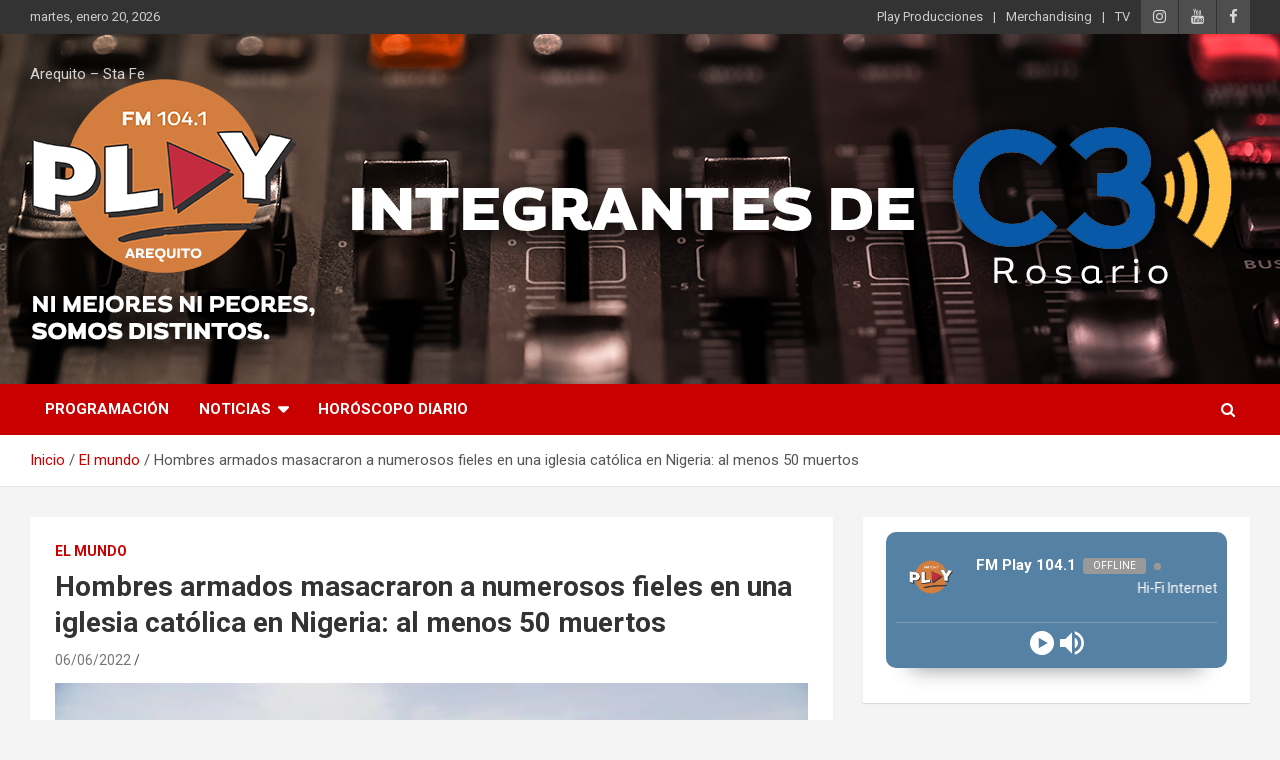

--- FILE ---
content_type: text/html; charset=UTF-8
request_url: http://www.play104-1.com.ar/hombres-armados-masacraron-a-numerosos-fieles-en-una-iglesia-catolica-en-nigeria-al-menos-50-muertos/
body_size: 17016
content:
<!doctype html>
<html lang="es">
<head>
	<meta charset="UTF-8">
	<meta name="viewport" content="width=device-width, initial-scale=1, shrink-to-fit=no">
	<link rel="profile" href="https://gmpg.org/xfn/11">

	<title>Hombres armados masacraron a numerosos fieles en una iglesia católica en Nigeria: al menos 50 muertos &#8211; PLAY PRODUCCIONES</title>
<meta name='robots' content='max-image-preview:large' />
<link rel='dns-prefetch' href='//fonts.googleapis.com' />
<link rel="alternate" type="application/rss+xml" title="PLAY PRODUCCIONES &raquo; Feed" href="http://www.play104-1.com.ar/feed/" />
<link rel="alternate" type="application/rss+xml" title="PLAY PRODUCCIONES &raquo; Feed de los comentarios" href="http://www.play104-1.com.ar/comments/feed/" />
<link rel="alternate" type="application/rss+xml" title="PLAY PRODUCCIONES &raquo; Comentario Hombres armados masacraron a numerosos fieles en una iglesia católica en Nigeria: al menos 50 muertos del feed" href="http://www.play104-1.com.ar/hombres-armados-masacraron-a-numerosos-fieles-en-una-iglesia-catolica-en-nigeria-al-menos-50-muertos/feed/" />
<link rel="alternate" title="oEmbed (JSON)" type="application/json+oembed" href="http://www.play104-1.com.ar/wp-json/oembed/1.0/embed?url=http%3A%2F%2Fwww.play104-1.com.ar%2Fhombres-armados-masacraron-a-numerosos-fieles-en-una-iglesia-catolica-en-nigeria-al-menos-50-muertos%2F" />
<link rel="alternate" title="oEmbed (XML)" type="text/xml+oembed" href="http://www.play104-1.com.ar/wp-json/oembed/1.0/embed?url=http%3A%2F%2Fwww.play104-1.com.ar%2Fhombres-armados-masacraron-a-numerosos-fieles-en-una-iglesia-catolica-en-nigeria-al-menos-50-muertos%2F&#038;format=xml" />
<style id='wp-img-auto-sizes-contain-inline-css' type='text/css'>
img:is([sizes=auto i],[sizes^="auto," i]){contain-intrinsic-size:3000px 1500px}
/*# sourceURL=wp-img-auto-sizes-contain-inline-css */
</style>
<style id='wp-emoji-styles-inline-css' type='text/css'>

	img.wp-smiley, img.emoji {
		display: inline !important;
		border: none !important;
		box-shadow: none !important;
		height: 1em !important;
		width: 1em !important;
		margin: 0 0.07em !important;
		vertical-align: -0.1em !important;
		background: none !important;
		padding: 0 !important;
	}
/*# sourceURL=wp-emoji-styles-inline-css */
</style>
<style id='wp-block-library-inline-css' type='text/css'>
:root{--wp-block-synced-color:#7a00df;--wp-block-synced-color--rgb:122,0,223;--wp-bound-block-color:var(--wp-block-synced-color);--wp-editor-canvas-background:#ddd;--wp-admin-theme-color:#007cba;--wp-admin-theme-color--rgb:0,124,186;--wp-admin-theme-color-darker-10:#006ba1;--wp-admin-theme-color-darker-10--rgb:0,107,160.5;--wp-admin-theme-color-darker-20:#005a87;--wp-admin-theme-color-darker-20--rgb:0,90,135;--wp-admin-border-width-focus:2px}@media (min-resolution:192dpi){:root{--wp-admin-border-width-focus:1.5px}}.wp-element-button{cursor:pointer}:root .has-very-light-gray-background-color{background-color:#eee}:root .has-very-dark-gray-background-color{background-color:#313131}:root .has-very-light-gray-color{color:#eee}:root .has-very-dark-gray-color{color:#313131}:root .has-vivid-green-cyan-to-vivid-cyan-blue-gradient-background{background:linear-gradient(135deg,#00d084,#0693e3)}:root .has-purple-crush-gradient-background{background:linear-gradient(135deg,#34e2e4,#4721fb 50%,#ab1dfe)}:root .has-hazy-dawn-gradient-background{background:linear-gradient(135deg,#faaca8,#dad0ec)}:root .has-subdued-olive-gradient-background{background:linear-gradient(135deg,#fafae1,#67a671)}:root .has-atomic-cream-gradient-background{background:linear-gradient(135deg,#fdd79a,#004a59)}:root .has-nightshade-gradient-background{background:linear-gradient(135deg,#330968,#31cdcf)}:root .has-midnight-gradient-background{background:linear-gradient(135deg,#020381,#2874fc)}:root{--wp--preset--font-size--normal:16px;--wp--preset--font-size--huge:42px}.has-regular-font-size{font-size:1em}.has-larger-font-size{font-size:2.625em}.has-normal-font-size{font-size:var(--wp--preset--font-size--normal)}.has-huge-font-size{font-size:var(--wp--preset--font-size--huge)}.has-text-align-center{text-align:center}.has-text-align-left{text-align:left}.has-text-align-right{text-align:right}.has-fit-text{white-space:nowrap!important}#end-resizable-editor-section{display:none}.aligncenter{clear:both}.items-justified-left{justify-content:flex-start}.items-justified-center{justify-content:center}.items-justified-right{justify-content:flex-end}.items-justified-space-between{justify-content:space-between}.screen-reader-text{border:0;clip-path:inset(50%);height:1px;margin:-1px;overflow:hidden;padding:0;position:absolute;width:1px;word-wrap:normal!important}.screen-reader-text:focus{background-color:#ddd;clip-path:none;color:#444;display:block;font-size:1em;height:auto;left:5px;line-height:normal;padding:15px 23px 14px;text-decoration:none;top:5px;width:auto;z-index:100000}html :where(.has-border-color){border-style:solid}html :where([style*=border-top-color]){border-top-style:solid}html :where([style*=border-right-color]){border-right-style:solid}html :where([style*=border-bottom-color]){border-bottom-style:solid}html :where([style*=border-left-color]){border-left-style:solid}html :where([style*=border-width]){border-style:solid}html :where([style*=border-top-width]){border-top-style:solid}html :where([style*=border-right-width]){border-right-style:solid}html :where([style*=border-bottom-width]){border-bottom-style:solid}html :where([style*=border-left-width]){border-left-style:solid}html :where(img[class*=wp-image-]){height:auto;max-width:100%}:where(figure){margin:0 0 1em}html :where(.is-position-sticky){--wp-admin--admin-bar--position-offset:var(--wp-admin--admin-bar--height,0px)}@media screen and (max-width:600px){html :where(.is-position-sticky){--wp-admin--admin-bar--position-offset:0px}}

/*# sourceURL=wp-block-library-inline-css */
</style><style id='wp-block-image-inline-css' type='text/css'>
.wp-block-image>a,.wp-block-image>figure>a{display:inline-block}.wp-block-image img{box-sizing:border-box;height:auto;max-width:100%;vertical-align:bottom}@media not (prefers-reduced-motion){.wp-block-image img.hide{visibility:hidden}.wp-block-image img.show{animation:show-content-image .4s}}.wp-block-image[style*=border-radius] img,.wp-block-image[style*=border-radius]>a{border-radius:inherit}.wp-block-image.has-custom-border img{box-sizing:border-box}.wp-block-image.aligncenter{text-align:center}.wp-block-image.alignfull>a,.wp-block-image.alignwide>a{width:100%}.wp-block-image.alignfull img,.wp-block-image.alignwide img{height:auto;width:100%}.wp-block-image .aligncenter,.wp-block-image .alignleft,.wp-block-image .alignright,.wp-block-image.aligncenter,.wp-block-image.alignleft,.wp-block-image.alignright{display:table}.wp-block-image .aligncenter>figcaption,.wp-block-image .alignleft>figcaption,.wp-block-image .alignright>figcaption,.wp-block-image.aligncenter>figcaption,.wp-block-image.alignleft>figcaption,.wp-block-image.alignright>figcaption{caption-side:bottom;display:table-caption}.wp-block-image .alignleft{float:left;margin:.5em 1em .5em 0}.wp-block-image .alignright{float:right;margin:.5em 0 .5em 1em}.wp-block-image .aligncenter{margin-left:auto;margin-right:auto}.wp-block-image :where(figcaption){margin-bottom:1em;margin-top:.5em}.wp-block-image.is-style-circle-mask img{border-radius:9999px}@supports ((-webkit-mask-image:none) or (mask-image:none)) or (-webkit-mask-image:none){.wp-block-image.is-style-circle-mask img{border-radius:0;-webkit-mask-image:url('data:image/svg+xml;utf8,<svg viewBox="0 0 100 100" xmlns="http://www.w3.org/2000/svg"><circle cx="50" cy="50" r="50"/></svg>');mask-image:url('data:image/svg+xml;utf8,<svg viewBox="0 0 100 100" xmlns="http://www.w3.org/2000/svg"><circle cx="50" cy="50" r="50"/></svg>');mask-mode:alpha;-webkit-mask-position:center;mask-position:center;-webkit-mask-repeat:no-repeat;mask-repeat:no-repeat;-webkit-mask-size:contain;mask-size:contain}}:root :where(.wp-block-image.is-style-rounded img,.wp-block-image .is-style-rounded img){border-radius:9999px}.wp-block-image figure{margin:0}.wp-lightbox-container{display:flex;flex-direction:column;position:relative}.wp-lightbox-container img{cursor:zoom-in}.wp-lightbox-container img:hover+button{opacity:1}.wp-lightbox-container button{align-items:center;backdrop-filter:blur(16px) saturate(180%);background-color:#5a5a5a40;border:none;border-radius:4px;cursor:zoom-in;display:flex;height:20px;justify-content:center;opacity:0;padding:0;position:absolute;right:16px;text-align:center;top:16px;width:20px;z-index:100}@media not (prefers-reduced-motion){.wp-lightbox-container button{transition:opacity .2s ease}}.wp-lightbox-container button:focus-visible{outline:3px auto #5a5a5a40;outline:3px auto -webkit-focus-ring-color;outline-offset:3px}.wp-lightbox-container button:hover{cursor:pointer;opacity:1}.wp-lightbox-container button:focus{opacity:1}.wp-lightbox-container button:focus,.wp-lightbox-container button:hover,.wp-lightbox-container button:not(:hover):not(:active):not(.has-background){background-color:#5a5a5a40;border:none}.wp-lightbox-overlay{box-sizing:border-box;cursor:zoom-out;height:100vh;left:0;overflow:hidden;position:fixed;top:0;visibility:hidden;width:100%;z-index:100000}.wp-lightbox-overlay .close-button{align-items:center;cursor:pointer;display:flex;justify-content:center;min-height:40px;min-width:40px;padding:0;position:absolute;right:calc(env(safe-area-inset-right) + 16px);top:calc(env(safe-area-inset-top) + 16px);z-index:5000000}.wp-lightbox-overlay .close-button:focus,.wp-lightbox-overlay .close-button:hover,.wp-lightbox-overlay .close-button:not(:hover):not(:active):not(.has-background){background:none;border:none}.wp-lightbox-overlay .lightbox-image-container{height:var(--wp--lightbox-container-height);left:50%;overflow:hidden;position:absolute;top:50%;transform:translate(-50%,-50%);transform-origin:top left;width:var(--wp--lightbox-container-width);z-index:9999999999}.wp-lightbox-overlay .wp-block-image{align-items:center;box-sizing:border-box;display:flex;height:100%;justify-content:center;margin:0;position:relative;transform-origin:0 0;width:100%;z-index:3000000}.wp-lightbox-overlay .wp-block-image img{height:var(--wp--lightbox-image-height);min-height:var(--wp--lightbox-image-height);min-width:var(--wp--lightbox-image-width);width:var(--wp--lightbox-image-width)}.wp-lightbox-overlay .wp-block-image figcaption{display:none}.wp-lightbox-overlay button{background:none;border:none}.wp-lightbox-overlay .scrim{background-color:#fff;height:100%;opacity:.9;position:absolute;width:100%;z-index:2000000}.wp-lightbox-overlay.active{visibility:visible}@media not (prefers-reduced-motion){.wp-lightbox-overlay.active{animation:turn-on-visibility .25s both}.wp-lightbox-overlay.active img{animation:turn-on-visibility .35s both}.wp-lightbox-overlay.show-closing-animation:not(.active){animation:turn-off-visibility .35s both}.wp-lightbox-overlay.show-closing-animation:not(.active) img{animation:turn-off-visibility .25s both}.wp-lightbox-overlay.zoom.active{animation:none;opacity:1;visibility:visible}.wp-lightbox-overlay.zoom.active .lightbox-image-container{animation:lightbox-zoom-in .4s}.wp-lightbox-overlay.zoom.active .lightbox-image-container img{animation:none}.wp-lightbox-overlay.zoom.active .scrim{animation:turn-on-visibility .4s forwards}.wp-lightbox-overlay.zoom.show-closing-animation:not(.active){animation:none}.wp-lightbox-overlay.zoom.show-closing-animation:not(.active) .lightbox-image-container{animation:lightbox-zoom-out .4s}.wp-lightbox-overlay.zoom.show-closing-animation:not(.active) .lightbox-image-container img{animation:none}.wp-lightbox-overlay.zoom.show-closing-animation:not(.active) .scrim{animation:turn-off-visibility .4s forwards}}@keyframes show-content-image{0%{visibility:hidden}99%{visibility:hidden}to{visibility:visible}}@keyframes turn-on-visibility{0%{opacity:0}to{opacity:1}}@keyframes turn-off-visibility{0%{opacity:1;visibility:visible}99%{opacity:0;visibility:visible}to{opacity:0;visibility:hidden}}@keyframes lightbox-zoom-in{0%{transform:translate(calc((-100vw + var(--wp--lightbox-scrollbar-width))/2 + var(--wp--lightbox-initial-left-position)),calc(-50vh + var(--wp--lightbox-initial-top-position))) scale(var(--wp--lightbox-scale))}to{transform:translate(-50%,-50%) scale(1)}}@keyframes lightbox-zoom-out{0%{transform:translate(-50%,-50%) scale(1);visibility:visible}99%{visibility:visible}to{transform:translate(calc((-100vw + var(--wp--lightbox-scrollbar-width))/2 + var(--wp--lightbox-initial-left-position)),calc(-50vh + var(--wp--lightbox-initial-top-position))) scale(var(--wp--lightbox-scale));visibility:hidden}}
/*# sourceURL=http://www.play104-1.com.ar/wp-includes/blocks/image/style.min.css */
</style>
<style id='wp-block-paragraph-inline-css' type='text/css'>
.is-small-text{font-size:.875em}.is-regular-text{font-size:1em}.is-large-text{font-size:2.25em}.is-larger-text{font-size:3em}.has-drop-cap:not(:focus):first-letter{float:left;font-size:8.4em;font-style:normal;font-weight:100;line-height:.68;margin:.05em .1em 0 0;text-transform:uppercase}body.rtl .has-drop-cap:not(:focus):first-letter{float:none;margin-left:.1em}p.has-drop-cap.has-background{overflow:hidden}:root :where(p.has-background){padding:1.25em 2.375em}:where(p.has-text-color:not(.has-link-color)) a{color:inherit}p.has-text-align-left[style*="writing-mode:vertical-lr"],p.has-text-align-right[style*="writing-mode:vertical-rl"]{rotate:180deg}
/*# sourceURL=http://www.play104-1.com.ar/wp-includes/blocks/paragraph/style.min.css */
</style>
<style id='global-styles-inline-css' type='text/css'>
:root{--wp--preset--aspect-ratio--square: 1;--wp--preset--aspect-ratio--4-3: 4/3;--wp--preset--aspect-ratio--3-4: 3/4;--wp--preset--aspect-ratio--3-2: 3/2;--wp--preset--aspect-ratio--2-3: 2/3;--wp--preset--aspect-ratio--16-9: 16/9;--wp--preset--aspect-ratio--9-16: 9/16;--wp--preset--color--black: #000000;--wp--preset--color--cyan-bluish-gray: #abb8c3;--wp--preset--color--white: #ffffff;--wp--preset--color--pale-pink: #f78da7;--wp--preset--color--vivid-red: #cf2e2e;--wp--preset--color--luminous-vivid-orange: #ff6900;--wp--preset--color--luminous-vivid-amber: #fcb900;--wp--preset--color--light-green-cyan: #7bdcb5;--wp--preset--color--vivid-green-cyan: #00d084;--wp--preset--color--pale-cyan-blue: #8ed1fc;--wp--preset--color--vivid-cyan-blue: #0693e3;--wp--preset--color--vivid-purple: #9b51e0;--wp--preset--gradient--vivid-cyan-blue-to-vivid-purple: linear-gradient(135deg,rgb(6,147,227) 0%,rgb(155,81,224) 100%);--wp--preset--gradient--light-green-cyan-to-vivid-green-cyan: linear-gradient(135deg,rgb(122,220,180) 0%,rgb(0,208,130) 100%);--wp--preset--gradient--luminous-vivid-amber-to-luminous-vivid-orange: linear-gradient(135deg,rgb(252,185,0) 0%,rgb(255,105,0) 100%);--wp--preset--gradient--luminous-vivid-orange-to-vivid-red: linear-gradient(135deg,rgb(255,105,0) 0%,rgb(207,46,46) 100%);--wp--preset--gradient--very-light-gray-to-cyan-bluish-gray: linear-gradient(135deg,rgb(238,238,238) 0%,rgb(169,184,195) 100%);--wp--preset--gradient--cool-to-warm-spectrum: linear-gradient(135deg,rgb(74,234,220) 0%,rgb(151,120,209) 20%,rgb(207,42,186) 40%,rgb(238,44,130) 60%,rgb(251,105,98) 80%,rgb(254,248,76) 100%);--wp--preset--gradient--blush-light-purple: linear-gradient(135deg,rgb(255,206,236) 0%,rgb(152,150,240) 100%);--wp--preset--gradient--blush-bordeaux: linear-gradient(135deg,rgb(254,205,165) 0%,rgb(254,45,45) 50%,rgb(107,0,62) 100%);--wp--preset--gradient--luminous-dusk: linear-gradient(135deg,rgb(255,203,112) 0%,rgb(199,81,192) 50%,rgb(65,88,208) 100%);--wp--preset--gradient--pale-ocean: linear-gradient(135deg,rgb(255,245,203) 0%,rgb(182,227,212) 50%,rgb(51,167,181) 100%);--wp--preset--gradient--electric-grass: linear-gradient(135deg,rgb(202,248,128) 0%,rgb(113,206,126) 100%);--wp--preset--gradient--midnight: linear-gradient(135deg,rgb(2,3,129) 0%,rgb(40,116,252) 100%);--wp--preset--font-size--small: 13px;--wp--preset--font-size--medium: 20px;--wp--preset--font-size--large: 36px;--wp--preset--font-size--x-large: 42px;--wp--preset--spacing--20: 0.44rem;--wp--preset--spacing--30: 0.67rem;--wp--preset--spacing--40: 1rem;--wp--preset--spacing--50: 1.5rem;--wp--preset--spacing--60: 2.25rem;--wp--preset--spacing--70: 3.38rem;--wp--preset--spacing--80: 5.06rem;--wp--preset--shadow--natural: 6px 6px 9px rgba(0, 0, 0, 0.2);--wp--preset--shadow--deep: 12px 12px 50px rgba(0, 0, 0, 0.4);--wp--preset--shadow--sharp: 6px 6px 0px rgba(0, 0, 0, 0.2);--wp--preset--shadow--outlined: 6px 6px 0px -3px rgb(255, 255, 255), 6px 6px rgb(0, 0, 0);--wp--preset--shadow--crisp: 6px 6px 0px rgb(0, 0, 0);}:where(.is-layout-flex){gap: 0.5em;}:where(.is-layout-grid){gap: 0.5em;}body .is-layout-flex{display: flex;}.is-layout-flex{flex-wrap: wrap;align-items: center;}.is-layout-flex > :is(*, div){margin: 0;}body .is-layout-grid{display: grid;}.is-layout-grid > :is(*, div){margin: 0;}:where(.wp-block-columns.is-layout-flex){gap: 2em;}:where(.wp-block-columns.is-layout-grid){gap: 2em;}:where(.wp-block-post-template.is-layout-flex){gap: 1.25em;}:where(.wp-block-post-template.is-layout-grid){gap: 1.25em;}.has-black-color{color: var(--wp--preset--color--black) !important;}.has-cyan-bluish-gray-color{color: var(--wp--preset--color--cyan-bluish-gray) !important;}.has-white-color{color: var(--wp--preset--color--white) !important;}.has-pale-pink-color{color: var(--wp--preset--color--pale-pink) !important;}.has-vivid-red-color{color: var(--wp--preset--color--vivid-red) !important;}.has-luminous-vivid-orange-color{color: var(--wp--preset--color--luminous-vivid-orange) !important;}.has-luminous-vivid-amber-color{color: var(--wp--preset--color--luminous-vivid-amber) !important;}.has-light-green-cyan-color{color: var(--wp--preset--color--light-green-cyan) !important;}.has-vivid-green-cyan-color{color: var(--wp--preset--color--vivid-green-cyan) !important;}.has-pale-cyan-blue-color{color: var(--wp--preset--color--pale-cyan-blue) !important;}.has-vivid-cyan-blue-color{color: var(--wp--preset--color--vivid-cyan-blue) !important;}.has-vivid-purple-color{color: var(--wp--preset--color--vivid-purple) !important;}.has-black-background-color{background-color: var(--wp--preset--color--black) !important;}.has-cyan-bluish-gray-background-color{background-color: var(--wp--preset--color--cyan-bluish-gray) !important;}.has-white-background-color{background-color: var(--wp--preset--color--white) !important;}.has-pale-pink-background-color{background-color: var(--wp--preset--color--pale-pink) !important;}.has-vivid-red-background-color{background-color: var(--wp--preset--color--vivid-red) !important;}.has-luminous-vivid-orange-background-color{background-color: var(--wp--preset--color--luminous-vivid-orange) !important;}.has-luminous-vivid-amber-background-color{background-color: var(--wp--preset--color--luminous-vivid-amber) !important;}.has-light-green-cyan-background-color{background-color: var(--wp--preset--color--light-green-cyan) !important;}.has-vivid-green-cyan-background-color{background-color: var(--wp--preset--color--vivid-green-cyan) !important;}.has-pale-cyan-blue-background-color{background-color: var(--wp--preset--color--pale-cyan-blue) !important;}.has-vivid-cyan-blue-background-color{background-color: var(--wp--preset--color--vivid-cyan-blue) !important;}.has-vivid-purple-background-color{background-color: var(--wp--preset--color--vivid-purple) !important;}.has-black-border-color{border-color: var(--wp--preset--color--black) !important;}.has-cyan-bluish-gray-border-color{border-color: var(--wp--preset--color--cyan-bluish-gray) !important;}.has-white-border-color{border-color: var(--wp--preset--color--white) !important;}.has-pale-pink-border-color{border-color: var(--wp--preset--color--pale-pink) !important;}.has-vivid-red-border-color{border-color: var(--wp--preset--color--vivid-red) !important;}.has-luminous-vivid-orange-border-color{border-color: var(--wp--preset--color--luminous-vivid-orange) !important;}.has-luminous-vivid-amber-border-color{border-color: var(--wp--preset--color--luminous-vivid-amber) !important;}.has-light-green-cyan-border-color{border-color: var(--wp--preset--color--light-green-cyan) !important;}.has-vivid-green-cyan-border-color{border-color: var(--wp--preset--color--vivid-green-cyan) !important;}.has-pale-cyan-blue-border-color{border-color: var(--wp--preset--color--pale-cyan-blue) !important;}.has-vivid-cyan-blue-border-color{border-color: var(--wp--preset--color--vivid-cyan-blue) !important;}.has-vivid-purple-border-color{border-color: var(--wp--preset--color--vivid-purple) !important;}.has-vivid-cyan-blue-to-vivid-purple-gradient-background{background: var(--wp--preset--gradient--vivid-cyan-blue-to-vivid-purple) !important;}.has-light-green-cyan-to-vivid-green-cyan-gradient-background{background: var(--wp--preset--gradient--light-green-cyan-to-vivid-green-cyan) !important;}.has-luminous-vivid-amber-to-luminous-vivid-orange-gradient-background{background: var(--wp--preset--gradient--luminous-vivid-amber-to-luminous-vivid-orange) !important;}.has-luminous-vivid-orange-to-vivid-red-gradient-background{background: var(--wp--preset--gradient--luminous-vivid-orange-to-vivid-red) !important;}.has-very-light-gray-to-cyan-bluish-gray-gradient-background{background: var(--wp--preset--gradient--very-light-gray-to-cyan-bluish-gray) !important;}.has-cool-to-warm-spectrum-gradient-background{background: var(--wp--preset--gradient--cool-to-warm-spectrum) !important;}.has-blush-light-purple-gradient-background{background: var(--wp--preset--gradient--blush-light-purple) !important;}.has-blush-bordeaux-gradient-background{background: var(--wp--preset--gradient--blush-bordeaux) !important;}.has-luminous-dusk-gradient-background{background: var(--wp--preset--gradient--luminous-dusk) !important;}.has-pale-ocean-gradient-background{background: var(--wp--preset--gradient--pale-ocean) !important;}.has-electric-grass-gradient-background{background: var(--wp--preset--gradient--electric-grass) !important;}.has-midnight-gradient-background{background: var(--wp--preset--gradient--midnight) !important;}.has-small-font-size{font-size: var(--wp--preset--font-size--small) !important;}.has-medium-font-size{font-size: var(--wp--preset--font-size--medium) !important;}.has-large-font-size{font-size: var(--wp--preset--font-size--large) !important;}.has-x-large-font-size{font-size: var(--wp--preset--font-size--x-large) !important;}
/*# sourceURL=global-styles-inline-css */
</style>

<style id='classic-theme-styles-inline-css' type='text/css'>
/*! This file is auto-generated */
.wp-block-button__link{color:#fff;background-color:#32373c;border-radius:9999px;box-shadow:none;text-decoration:none;padding:calc(.667em + 2px) calc(1.333em + 2px);font-size:1.125em}.wp-block-file__button{background:#32373c;color:#fff;text-decoration:none}
/*# sourceURL=/wp-includes/css/classic-themes.min.css */
</style>
<link rel='stylesheet' id='raratheme-companion-css' href='http://www.play104-1.com.ar/wp-content/plugins/raratheme-companion/public/css/raratheme-companion-public.min.css?ver=1.4.2' type='text/css' media='all' />
<link rel='stylesheet' id='bootstrap-style-css' href='http://www.play104-1.com.ar/wp-content/themes/newscard/assets/library/bootstrap/css/bootstrap.min.css?ver=4.0.0' type='text/css' media='all' />
<link rel='stylesheet' id='font-awesome-style-css' href='http://www.play104-1.com.ar/wp-content/themes/newscard/assets/library/font-awesome/css/font-awesome.css?ver=6.9' type='text/css' media='all' />
<link rel='stylesheet' id='newscard-google-fonts-css' href='//fonts.googleapis.com/css?family=Roboto%3A100%2C300%2C300i%2C400%2C400i%2C500%2C500i%2C700%2C700i&#038;ver=6.9' type='text/css' media='all' />
<link rel='stylesheet' id='newscard-style-css' href='http://www.play104-1.com.ar/wp-content/themes/newscard/style.css?ver=6.9' type='text/css' media='all' />
<link rel="stylesheet" type="text/css" href="//www.play104-1.com.ar/wp-content/plugins/smart-slider-3/Public/SmartSlider3/Application/Frontend/Assets/dist/smartslider.min.css?ver=4e06d1a7" media="all">
<style data-related="n2-ss-2">div#n2-ss-2 .n2-ss-slider-1{display:grid;position:relative;}div#n2-ss-2 .n2-ss-slider-2{display:grid;position:relative;overflow:hidden;padding:0px 0px 0px 0px;border:0px solid RGBA(62,62,62,1);border-radius:0px;background-clip:padding-box;background-repeat:repeat;background-position:50% 50%;background-size:cover;background-attachment:scroll;z-index:1;}div#n2-ss-2:not(.n2-ss-loaded) .n2-ss-slider-2{background-image:none !important;}div#n2-ss-2 .n2-ss-slider-3{display:grid;grid-template-areas:'cover';position:relative;overflow:hidden;z-index:10;}div#n2-ss-2 .n2-ss-slider-3 > *{grid-area:cover;}div#n2-ss-2 .n2-ss-slide-backgrounds,div#n2-ss-2 .n2-ss-slider-3 > .n2-ss-divider{position:relative;}div#n2-ss-2 .n2-ss-slide-backgrounds{z-index:10;}div#n2-ss-2 .n2-ss-slide-backgrounds > *{overflow:hidden;}div#n2-ss-2 .n2-ss-slide-background{transform:translateX(-100000px);}div#n2-ss-2 .n2-ss-slider-4{place-self:center;position:relative;width:100%;height:100%;z-index:20;display:grid;grid-template-areas:'slide';}div#n2-ss-2 .n2-ss-slider-4 > *{grid-area:slide;}div#n2-ss-2.n2-ss-full-page--constrain-ratio .n2-ss-slider-4{height:auto;}div#n2-ss-2 .n2-ss-slide{display:grid;place-items:center;grid-auto-columns:100%;position:relative;z-index:20;-webkit-backface-visibility:hidden;transform:translateX(-100000px);}div#n2-ss-2 .n2-ss-slide{perspective:1500px;}div#n2-ss-2 .n2-ss-slide-active{z-index:21;}.n2-ss-background-animation{position:absolute;top:0;left:0;width:100%;height:100%;z-index:3;}div#n2-ss-2 .n-uc-OoOVCiu52eze-inner{--n2bgimage:URL("//www.play104-1.com.ar/wp-content/uploads/2022/04/PARA-BUENOS-AIRES.jpg");background-position:50% 50%,50% 50%;}div#n2-ss-2 .n2-ss-slide-limiter{max-width:600px;}div#n2-ss-2 .n-uc-tilboVVVPxZF{padding:10px 10px 10px 10px}div#n2-ss-2 .n-uc-nS5Jh3GUCmUg{padding:10px 10px 10px 10px}div#n2-ss-2 .n-uc-MIed86iT1sah{padding:10px 10px 10px 10px}div#n2-ss-2 .n-uc-KsqTST0pqogg{padding:10px 10px 10px 10px}div#n2-ss-2 .n-uc-QPkWZ8y9xkne{padding:10px 10px 10px 10px}div#n2-ss-2 .n-uc-OoOVCiu52eze-inner{padding:10px 10px 10px 10px;justify-content:center}div#n2-ss-2 .n-uc-OoOVCiu52eze{align-self:center;}div#n2-ss-2 .n-uc-fKpeJgkX0qox{padding:10px 10px 10px 10px}div#n2-ss-2 .n-uc-JrfRb9Gpzu91{padding:10px 10px 10px 10px}div#n2-ss-2 .n-uc-9rdJ4EPLBr5m{padding:10px 10px 10px 10px}@media (min-width: 1200px){div#n2-ss-2 [data-hide-desktopportrait="1"]{display: none !important;}}@media (orientation: landscape) and (max-width: 1199px) and (min-width: 901px),(orientation: portrait) and (max-width: 1199px) and (min-width: 701px){div#n2-ss-2 [data-hide-tabletportrait="1"]{display: none !important;}}@media (orientation: landscape) and (max-width: 900px),(orientation: portrait) and (max-width: 700px){div#n2-ss-2 [data-hide-mobileportrait="1"]{display: none !important;}}</style>
<script type="text/javascript" src="http://www.play104-1.com.ar/wp-includes/js/jquery/jquery.min.js?ver=3.7.1" id="jquery-core-js"></script>
<script type="text/javascript" src="http://www.play104-1.com.ar/wp-includes/js/jquery/jquery-migrate.min.js?ver=3.4.1" id="jquery-migrate-js"></script>
<link rel="https://api.w.org/" href="http://www.play104-1.com.ar/wp-json/" /><link rel="alternate" title="JSON" type="application/json" href="http://www.play104-1.com.ar/wp-json/wp/v2/posts/2920" /><link rel="EditURI" type="application/rsd+xml" title="RSD" href="http://www.play104-1.com.ar/xmlrpc.php?rsd" />
<link rel="canonical" href="http://www.play104-1.com.ar/hombres-armados-masacraron-a-numerosos-fieles-en-una-iglesia-catolica-en-nigeria-al-menos-50-muertos/" />
<link rel='shortlink' href='http://www.play104-1.com.ar/?p=2920' />
<link rel="pingback" href="http://www.play104-1.com.ar/xmlrpc.php"><link rel="icon" href="http://www.play104-1.com.ar/wp-content/uploads/2022/03/LOGO-PLAY-PRODUCCIONES-PNG.png" sizes="32x32" />
<link rel="icon" href="http://www.play104-1.com.ar/wp-content/uploads/2022/03/LOGO-PLAY-PRODUCCIONES-PNG.png" sizes="192x192" />
<link rel="apple-touch-icon" href="http://www.play104-1.com.ar/wp-content/uploads/2022/03/LOGO-PLAY-PRODUCCIONES-PNG.png" />
<meta name="msapplication-TileImage" content="http://www.play104-1.com.ar/wp-content/uploads/2022/03/LOGO-PLAY-PRODUCCIONES-PNG.png" />
		<style type="text/css" id="wp-custom-css">
			.by-author.vcard.author {
	display: none !important;
}
.text{
	text-align:justify
}
.entry-content{
	text-align:justify
}
/* .page-id-227 .custom-logo{
	display:none
}
.page-id-227 .site-title{
	display:none
}
.page-id-227 .navbar-head{
	height:350px
}
.navbar-head.header-overlay-dark .container:before{
	background-image:none
}
.page-id-202 .custom-logo{
	display:none
} */
.site-title{
	display:none
}
.navbar-head{
	height:350px
}
.navbar-head.header-overlay-dark .container:before{
	background-image:none
}

.custom-logo{
	display:none
}


		</style>
		<link rel='stylesheet' id='radio-player-css' href='http://www.play104-1.com.ar/wp-content/plugins/radio-player/assets/css/frontend.css?ver=2.0.73' type='text/css' media='all' />
<script>(function(){this._N2=this._N2||{_r:[],_d:[],r:function(){this._r.push(arguments)},d:function(){this._d.push(arguments)}}}).call(window);!function(a){a.indexOf("Safari")>0&&-1===a.indexOf("Chrome")&&document.documentElement.style.setProperty("--ss-safari-fix-225962","1px")}(navigator.userAgent);</script><script src="//www.play104-1.com.ar/wp-content/plugins/smart-slider-3/Public/SmartSlider3/Application/Frontend/Assets/dist/n2.min.js?ver=4e06d1a7" defer async></script>
<script src="//www.play104-1.com.ar/wp-content/plugins/smart-slider-3/Public/SmartSlider3/Application/Frontend/Assets/dist/smartslider-frontend.min.js?ver=4e06d1a7" defer async></script>
<script src="//www.play104-1.com.ar/wp-content/plugins/smart-slider-3/Public/SmartSlider3/Slider/SliderType/Simple/Assets/dist/ss-simple.min.js?ver=4e06d1a7" defer async></script>
<script>_N2.r('documentReady',function(){_N2.r(["documentReady","smartslider-frontend","ss-simple"],function(){new _N2.SmartSliderSimple('n2-ss-2',{"admin":false,"background.video.mobile":1,"loadingTime":2000,"alias":{"id":0,"smoothScroll":0,"slideSwitch":0,"scroll":1},"align":"normal","isDelayed":0,"responsive":{"mediaQueries":{"all":false,"desktopportrait":["(min-width: 1200px)"],"tabletportrait":["(orientation: landscape) and (max-width: 1199px) and (min-width: 901px)","(orientation: portrait) and (max-width: 1199px) and (min-width: 701px)"],"mobileportrait":["(orientation: landscape) and (max-width: 900px)","(orientation: portrait) and (max-width: 700px)"]},"base":{"slideOuterWidth":600,"slideOuterHeight":400,"sliderWidth":600,"sliderHeight":400,"slideWidth":600,"slideHeight":400},"hideOn":{"desktopLandscape":false,"desktopPortrait":false,"tabletLandscape":false,"tabletPortrait":false,"mobileLandscape":false,"mobilePortrait":false},"onResizeEnabled":true,"type":"auto","sliderHeightBasedOn":"real","focusUser":1,"focusEdge":"auto","breakpoints":[{"device":"tabletPortrait","type":"max-screen-width","portraitWidth":1199,"landscapeWidth":1199},{"device":"mobilePortrait","type":"max-screen-width","portraitWidth":700,"landscapeWidth":900}],"enabledDevices":{"desktopLandscape":0,"desktopPortrait":1,"tabletLandscape":0,"tabletPortrait":1,"mobileLandscape":0,"mobilePortrait":1},"sizes":{"desktopPortrait":{"width":600,"height":400,"max":3000,"min":600},"tabletPortrait":{"width":600,"height":400,"customHeight":false,"max":1199,"min":600},"mobilePortrait":{"width":320,"height":213,"customHeight":false,"max":900,"min":320}},"overflowHiddenPage":0,"focus":{"offsetTop":"#wpadminbar","offsetBottom":""}},"controls":{"mousewheel":0,"touch":"horizontal","keyboard":1,"blockCarouselInteraction":1},"playWhenVisible":1,"playWhenVisibleAt":0.5,"lazyLoad":0,"lazyLoadNeighbor":0,"blockrightclick":0,"maintainSession":0,"autoplay":{"enabled":1,"start":1,"duration":2000,"autoplayLoop":1,"allowReStart":0,"pause":{"click":0,"mouse":"0","mediaStarted":0},"resume":{"click":0,"mouse":"0","mediaEnded":0,"slidechanged":0},"interval":1,"intervalModifier":"loop","intervalSlide":"current"},"perspective":1500,"layerMode":{"playOnce":0,"playFirstLayer":1,"mode":"skippable","inAnimation":"mainInEnd"},"bgAnimations":0,"mainanimation":{"type":"horizontal","duration":800,"delay":0,"ease":"easeOutQuad","shiftedBackgroundAnimation":0},"carousel":1,"initCallbacks":function(){}})})});</script></head>

<body class="wp-singular post-template-default single single-post postid-2920 single-format-standard wp-custom-logo wp-theme-newscard theme-body">

<div id="page" class="site">
	<a class="skip-link screen-reader-text" href="#content">Saltar al contenido</a>
	
	<header id="masthead" class="site-header">
					<div class="info-bar infobar-links-on">
				<div class="container">
					<div class="row gutter-10">
						<div class="col col-sm contact-section">
							<div class="date">
								<ul><li>martes, enero 20, 2026</li></ul>
							</div>
						</div><!-- .contact-section -->

													<div class="col-auto social-profiles order-md-3">
								
		<ul class="clearfix">
							<li><a target="_blank" rel="noopener noreferrer" href="https://www.instagram.com/play.producciones.arequito/"></a></li>
							<li><a target="_blank" rel="noopener noreferrer" href="https://www.youtube.com/channel/UCwHEzZl5xrh9ANhXnl6ltrQ"></a></li>
							<li><a target="_blank" rel="noopener noreferrer" href="https://www.facebook.com/play.producciones.arequito"></a></li>
					</ul>
								</div><!-- .social-profile -->
													<div class="col-md-auto infobar-links order-md-2">
								<button class="infobar-links-menu-toggle">Menú responsive</button>
								<ul class="clearfix"><li id="menu-item-3245" class="menu-item menu-item-type-post_type menu-item-object-page menu-item-home menu-item-3245"><a href="http://www.play104-1.com.ar/">Play Producciones</a></li>
<li id="menu-item-3246" class="menu-item menu-item-type-post_type menu-item-object-page menu-item-3246"><a href="http://www.play104-1.com.ar/merchandising/">Merchandising</a></li>
<li id="menu-item-3247" class="menu-item menu-item-type-post_type menu-item-object-page menu-item-3247"><a href="http://www.play104-1.com.ar/tv/">TV</a></li>
</ul>							</div><!-- .infobar-links -->
											</div><!-- .row -->
          		</div><!-- .container -->
        	</div><!-- .infobar -->
        		<nav class="navbar navbar-expand-lg d-block">
			<div class="navbar-head navbar-bg-set header-overlay-dark"  style="background-image:url('http://play104-1.com.ar/wp-content/uploads/2022/06/Portada-1350x350-1.png');">
				<div class="container">
					<div class="row navbar-head-row align-items-center">
						<div class="col-lg-4">
							<div class="site-branding navbar-brand">
								<a href="http://www.play104-1.com.ar/" class="custom-logo-link" rel="home"><img width="247" height="224" src="http://www.play104-1.com.ar/wp-content/uploads/2022/03/LOGO-PLAY-PRODUCCIONES-PNG.png" class="custom-logo" alt="Logo-play-producciones" decoding="async" fetchpriority="high" /></a>									<h2 class="site-title"><a href="http://www.play104-1.com.ar/" rel="home">PLAY PRODUCCIONES</a></h2>
																	<p class="site-description">Arequito &#8211; Sta Fe</p>
															</div><!-- .site-branding .navbar-brand -->
						</div>
											</div><!-- .row -->
				</div><!-- .container -->
			</div><!-- .navbar-head -->
			<div class="navigation-bar">
				<div class="navigation-bar-top">
					<div class="container">
						<button class="navbar-toggler menu-toggle" type="button" data-toggle="collapse" data-target="#navbarCollapse" aria-controls="navbarCollapse" aria-expanded="false" aria-label="Alternar navegación"></button>
						<span class="search-toggle"></span>
					</div><!-- .container -->
					<div class="search-bar">
						<div class="container">
							<div class="search-block off">
								<form action="http://www.play104-1.com.ar/" method="get" class="search-form">
	<label class="assistive-text"> Buscar </label>
	<div class="input-group">
		<input type="search" value="" placeholder="Buscar" class="form-control s" name="s">
		<div class="input-group-prepend">
			<button class="btn btn-theme">Buscar</button>
		</div>
	</div>
</form><!-- .search-form -->
							</div><!-- .search-box -->
						</div><!-- .container -->
					</div><!-- .search-bar -->
				</div><!-- .navigation-bar-top -->
				<div class="navbar-main">
					<div class="container">
						<div class="collapse navbar-collapse" id="navbarCollapse">
							<div id="site-navigation" class="main-navigation nav-uppercase" role="navigation">
								<ul class="nav-menu navbar-nav d-lg-block"><li id="menu-item-206" class="menu-item menu-item-type-post_type menu-item-object-page menu-item-206"><a href="http://www.play104-1.com.ar/programacion-fm-play-104-1/">Programación</a></li>
<li id="menu-item-449" class="menu-item menu-item-type-post_type menu-item-object-page current_page_parent menu-item-has-children menu-item-449"><a href="http://www.play104-1.com.ar/play-104-1/">Noticias</a>
<ul class="sub-menu">
	<li id="menu-item-436" class="menu-item menu-item-type-taxonomy menu-item-object-category current-post-ancestor current-menu-parent current-post-parent menu-item-436"><a href="http://www.play104-1.com.ar/Categorias/mundo/">El mundo</a></li>
	<li id="menu-item-437" class="menu-item menu-item-type-taxonomy menu-item-object-category menu-item-437"><a href="http://www.play104-1.com.ar/Categorias/nacionales/">El país</a></li>
	<li id="menu-item-607" class="menu-item menu-item-type-taxonomy menu-item-object-category menu-item-607"><a href="http://www.play104-1.com.ar/Categorias/provinciales/">La provincia</a></li>
	<li id="menu-item-438" class="menu-item menu-item-type-taxonomy menu-item-object-category menu-item-438"><a href="http://www.play104-1.com.ar/Categorias/regionales/">La región</a></li>
	<li id="menu-item-432" class="menu-item menu-item-type-taxonomy menu-item-object-category menu-item-432"><a href="http://www.play104-1.com.ar/Categorias/deportes/">Deportes</a></li>
	<li id="menu-item-434" class="menu-item menu-item-type-taxonomy menu-item-object-category menu-item-434"><a href="http://www.play104-1.com.ar/Categorias/espectaculos/">Cultura y espectáculos</a></li>
	<li id="menu-item-4199" class="menu-item menu-item-type-taxonomy menu-item-object-category menu-item-4199"><a href="http://www.play104-1.com.ar/Categorias/cine-y-series/">Cine y Series</a></li>
	<li id="menu-item-4200" class="menu-item menu-item-type-taxonomy menu-item-object-category menu-item-4200"><a href="http://www.play104-1.com.ar/Categorias/genero/">Género</a></li>
</ul>
</li>
<li id="menu-item-450" class="menu-item menu-item-type-post_type menu-item-object-page menu-item-450"><a href="http://www.play104-1.com.ar/horoscopo-diario/">Horóscopo diario</a></li>
</ul>							</div><!-- #site-navigation .main-navigation -->
						</div><!-- .navbar-collapse -->
						<div class="nav-search">
							<span class="search-toggle"></span>
						</div><!-- .nav-search -->
					</div><!-- .container -->
				</div><!-- .navbar-main -->
			</div><!-- .navigation-bar -->
		</nav><!-- .navbar -->

		
		
					<div id="breadcrumb">
				<div class="container">
					<div role="navigation" aria-label="Migas de pan" class="breadcrumb-trail breadcrumbs" itemprop="breadcrumb"><ul class="trail-items" itemscope itemtype="http://schema.org/BreadcrumbList"><meta name="numberOfItems" content="3" /><meta name="itemListOrder" content="Ascending" /><li itemprop="itemListElement" itemscope itemtype="http://schema.org/ListItem" class="trail-item trail-begin"><a href="http://www.play104-1.com.ar/" rel="home" itemprop="item"><span itemprop="name">Inicio</span></a><meta itemprop="position" content="1" /></li><li itemprop="itemListElement" itemscope itemtype="http://schema.org/ListItem" class="trail-item"><a href="http://www.play104-1.com.ar/Categorias/mundo/" itemprop="item"><span itemprop="name">El mundo</span></a><meta itemprop="position" content="2" /></li><li itemprop="itemListElement" itemscope itemtype="http://schema.org/ListItem" class="trail-item trail-end"><span itemprop="name">Hombres armados masacraron a numerosos fieles en una iglesia católica en Nigeria: al menos 50 muertos</span><meta itemprop="position" content="3" /></li></ul></div>				</div>
			</div><!-- .breadcrumb -->
			</header><!-- #masthead -->
	<div id="content" class="site-content ">
		<div class="container">
							<div class="row justify-content-center site-content-row">
			<div id="primary" class="col-lg-8 content-area">		<main id="main" class="site-main">

				<div class="post-2920 post type-post status-publish format-standard has-post-thumbnail hentry category-mundo">

		
				<div class="entry-meta category-meta">
					<div class="cat-links"><a href="http://www.play104-1.com.ar/Categorias/mundo/" rel="category tag">El mundo</a></div>
				</div><!-- .entry-meta -->

			
					<header class="entry-header">
				<h1 class="entry-title">Hombres armados masacraron a numerosos fieles en una iglesia católica en Nigeria: al menos 50 muertos</h1>
									<div class="entry-meta">
						<div class="date"><a href="http://www.play104-1.com.ar/hombres-armados-masacraron-a-numerosos-fieles-en-una-iglesia-catolica-en-nigeria-al-menos-50-muertos/" title="Hombres armados masacraron a numerosos fieles en una iglesia católica en Nigeria: al menos 50 muertos">06/06/2022</a> </div> <div class="by-author vcard author"><a href="http://www.play104-1.com.ar/author/gianluca17/">gianluca17</a> </div>											</div><!-- .entry-meta -->
								</header>
				<div class="entry-content">
			
<figure class="wp-block-image size-full"><img decoding="async" width="992" height="661" src="http://play104-1.com.ar/wp-content/uploads/2022/06/5RZDCCK5HVCTZCR2GUGNLSNFJE.webp" alt="" class="wp-image-2921" srcset="http://www.play104-1.com.ar/wp-content/uploads/2022/06/5RZDCCK5HVCTZCR2GUGNLSNFJE.webp 992w, http://www.play104-1.com.ar/wp-content/uploads/2022/06/5RZDCCK5HVCTZCR2GUGNLSNFJE-300x200.webp 300w, http://www.play104-1.com.ar/wp-content/uploads/2022/06/5RZDCCK5HVCTZCR2GUGNLSNFJE-768x512.webp 768w" sizes="(max-width: 992px) 100vw, 992px" /></figure>



<p class="has-small-font-size">Militares del Ejército de Nigeria en el norte del país combatiendo a Boko Haram y Estado Islámico. FUERZAS ARMADAS DE NIGERIA</p>



<p><strong>Decenas de personas murieron en un ataque perpetrado la mañana de este domingo contra una iglesia católica en el estado de Ondo</strong>, en el suroeste de Nigeria, según confirmó a&nbsp;<em>Efe</em>&nbsp;la Policía. Los primeros reportes hablan de al menos 50 muertos.</p>



<p>“Más de dos docenas murieron según lo que nos dijo una agencia de emergencias. Estamos trabajando en la cifra exacta y compartiremos los detalles lo antes posible”, dijo a&nbsp;<em>Efe</em>&nbsp;por teléfono el portavoz de la Policía en el estado, Funmilayo Odunlami.</p>



<p>Según Odunlami,&nbsp;<strong>las fuerzas de seguridad están tratando de averiguar si el ataque fue perpetrado por hombres armados o mediante explosivos</strong>.</p>



<p>“Estoy profundamente apenado por el ataque y asesinato no provocados de personas inocentes en (la localidad de) Owo, mientras rezaban en la Iglesia Católica de St Francis, hoy”, dijo a través de la red social Twitter el gobernador de Ondo, Rotimi Akeredolu.</p>



<p>Un trabajador del hospital federal de Owo aseguró al periódico local&nbsp;<em>The Punch</em>&nbsp;que&nbsp;<strong>más de 50 personas habían sido llevadas al hospital después del ataque</strong>, perpetrado durante la misa dominical.</p>



<p>“Siguen trayendo a gente al hospital, de algunos se confirmó la muerte y otros siguen respirando pero, de momento, no puedo especificar el número de muertos”, señaló el profesional del centro médico.</p>



<p>No obstante, según confirmaron fuentes médicas al portal&nbsp;<em>Nigerian Tribune</em>, la cifra de muertes es de al menos 50.</p>



<p><img decoding="async" height="2436" width="3648" srcset="https://www.infobae.com/new-resizer/HDH0-S6-Q6AElcRvfpUEr6KYHf4=/420x280/filters:format(webp):quality(85)/cloudfront-us-east-1.images.arcpublishing.com/infobae/VUEZEKUKDZE4ZBVK4OCUVJ2BNQ.jpg 420w,https://www.infobae.com/new-resizer/vkwFw7TywshRTOlP9YxWOcE5Ilo=/768x512/filters:format(webp):quality(85)/cloudfront-us-east-1.images.arcpublishing.com/infobae/VUEZEKUKDZE4ZBVK4OCUVJ2BNQ.jpg 768w,https://www.infobae.com/new-resizer/JIu3kWuDRqmlAmcZvAu5l7tmC5Q=/992x661/filters:format(webp):quality(85)/cloudfront-us-east-1.images.arcpublishing.com/infobae/VUEZEKUKDZE4ZBVK4OCUVJ2BNQ.jpg 992w,https://www.infobae.com/new-resizer/XmxznFLn3bIGO05WDr1538sKfds=/1200x800/filters:format(webp):quality(85)/cloudfront-us-east-1.images.arcpublishing.com/infobae/VUEZEKUKDZE4ZBVK4OCUVJ2BNQ.jpg 1200w,https://www.infobae.com/new-resizer/MpIaSFj4FgZi0xdSWhDpZ1owocM=/1440x960/filters:format(webp):quality(85)/cloudfront-us-east-1.images.arcpublishing.com/infobae/VUEZEKUKDZE4ZBVK4OCUVJ2BNQ.jpg 1440w" class="" src="https://cloudfront-us-east-1.images.arcpublishing.com/infobae/VUEZEKUKDZE4ZBVK4OCUVJ2BNQ.jpg" alt="EPA/STR
"></p>



<p>Uno de los parroquianos, Kehinde Ogunkorode, explicó al diario nigeriano&nbsp;<em>Vanguard</em>&nbsp;que el<strong>&nbsp;ataque fue efectuado por al menos cinco individuos y que hay niños y mujeres entre los fallecidos.</strong></p>



<p>“Invadieron la iglesia y comenzaron a disparar”, dijo Ogunkorode, coincidiendo con el relato de otros testigos de la filial de la cadena británica&nbsp;<em>BBC</em>, quienes confirmaron que atacantes abrieron fuego indiscriminado contra los asistentes antes de secuestrar a un sacerdote y a otros feligreses.</p>



<p>Asimismo, Ogunkorode confirmó que&nbsp;<strong>los atacantes detonaron un explosivo en el interior de la iglesia durante el secuestro del religioso, y dispararon a los transeúntes que se encontraban en las inmediaciones antes y después del asalto</strong>. Se trata del primer ataque contra una iglesia católica en el sur del país, donde la población es mayoritariamente cristiana.</p>



<p><strong>Nigeria sufre ataques incesantes de bandidos y secuestros masivos por lucrativos rescates</strong>, pero estos suelen producirse en el centro y noroeste del país, lo que hace extraño este incidente en el suroeste del país.</p>



<p>Recientemente, también el sureste del país ha sido escenario de graves secuestros y asesinatos que las autoridades atribuyen a los&nbsp;<strong>separatistas del Pueblo Indígena de Biafra</strong>&nbsp;(IPOB, por sus siglas en inglés), un grupo de aboga por la secesión de ese territorio.</p>



<p>A esta inseguridad, se suma la amenaza yihadista que asuela desde 2009 el noreste del país, causada por el grupo Boko Haram y, desde 2015, su facción&nbsp;<strong>ISWAP</strong>&nbsp;(Estado Islámico en la Provincia de África Occidental).</p>
		</div><!-- entry-content -->

			</div><!-- .post-2920 -->

	<nav class="navigation post-navigation" aria-label="Entradas">
		<h2 class="screen-reader-text">Navegación de entradas</h2>
		<div class="nav-links"><div class="nav-previous"><a href="http://www.play104-1.com.ar/boris-johnson-se-sometera-este-lunes-a-una-mocion-de-censura-interna-de-sus-diputados-por-el-partygate/" rel="prev">Boris Johnson se someterá este lunes a una moción de censura interna de sus diputados por el “partygate”</a></div><div class="nav-next"><a href="http://www.play104-1.com.ar/jornadas-de-capacitacion-para-equilibrio-poblacional-canino-y-felino/" rel="next">JORNADAS DE CAPACITACIÓN PARA EQUILIBRIO POBLACIONAL CANINO Y FELINO</a></div></div>
	</nav>
		</main><!-- #main -->
	</div><!-- #primary -->


<aside id="secondary" class="col-lg-4 widget-area" role="complementary">
	<div class="sticky-sidebar">
		<section id="block-72" class="widget widget_block"><div class="aligncenter"><div class="radio_player" data-player-type="shortcode"data-data="[base64]"></div></div></section><section id="block-19" class="widget widget_block"><div class="n2-section-smartslider fitvidsignore  n2_clear" data-ssid="2"><div id="n2-ss-2-align" class="n2-ss-align"><div class="n2-padding"><div id="n2-ss-2" data-creator="Smart Slider 3" data-responsive="auto" class="n2-ss-slider n2-ow n2-has-hover n2notransition  ">
        <div class="n2-ss-slider-1 n2_ss__touch_element n2-ow">
            <div class="n2-ss-slider-2 n2-ow">
                                                <div class="n2-ss-slider-3 n2-ow">

                    <div class="n2-ss-slide-backgrounds n2-ow-all"><div class="n2-ss-slide-background" data-public-id="1" data-mode="center"><div class="n2-ss-slide-background-image" data-blur="0" data-opacity="100" data-x="50" data-y="50" data-alt="" data-title=""><picture class="skip-lazy" data-skip-lazy="1"><img decoding="async" src="//www.play104-1.com.ar/wp-content/uploads/2022/03/gobierno-facebook-shared.png" alt="" title="" loading="lazy" class="skip-lazy" data-skip-lazy="1"></picture></div><div data-color="RGBA(255,255,255,0)" style="background-color: RGBA(255,255,255,0);" class="n2-ss-slide-background-color"></div></div><div class="n2-ss-slide-background" data-public-id="2" data-mode="fit"><div class="n2-ss-slide-background-image" data-blur="0" data-opacity="100" data-x="50" data-y="50" data-alt="" data-title=""><picture class="skip-lazy" data-skip-lazy="1"><img decoding="async" src="//www.play104-1.com.ar/wp-content/uploads/2022/04/276324466_4994803003888941_6176048262084371853_n.jpg" alt="" title="" loading="lazy" class="skip-lazy" data-skip-lazy="1"></picture></div><div data-color="RGBA(255,255,255,0)" style="background-color: RGBA(255,255,255,0);" class="n2-ss-slide-background-color"></div></div><div class="n2-ss-slide-background" data-public-id="3" data-mode="fit"><div class="n2-ss-slide-background-image" data-blur="0" data-opacity="100" data-x="50" data-y="50" data-alt="" data-title=""><picture class="skip-lazy" data-skip-lazy="1"><img decoding="async" src="//www.play104-1.com.ar/wp-content/uploads/2022/04/images.png" alt="" title="" loading="lazy" class="skip-lazy" data-skip-lazy="1"></picture></div><div data-color="RGBA(255,255,255,0)" style="background-color: RGBA(255,255,255,0);" class="n2-ss-slide-background-color"></div></div><div class="n2-ss-slide-background" data-public-id="4" data-mode="fit"><div class="n2-ss-slide-background-image" data-blur="0" data-opacity="100" data-x="50" data-y="50" data-alt="" data-title=""><picture class="skip-lazy" data-skip-lazy="1"><img decoding="async" src="//www.play104-1.com.ar/wp-content/uploads/2022/04/descarga-5.jpg" alt="" title="" loading="lazy" class="skip-lazy" data-skip-lazy="1"></picture></div><div data-color="RGBA(255,255,255,0)" style="background-color: RGBA(255,255,255,0);" class="n2-ss-slide-background-color"></div></div><div class="n2-ss-slide-background" data-public-id="5" data-mode="fit"><div class="n2-ss-slide-background-image" data-blur="50" data-opacity="100" data-x="50" data-y="50" data-alt="" data-title=""><picture class="skip-lazy" data-skip-lazy="1"><img decoding="async" src="//www.play104-1.com.ar/wp-content/uploads/2022/04/PARA-BUENOS-AIRES.jpg" alt="" title="" loading="lazy" class="skip-lazy" data-skip-lazy="1"></picture></div><div data-color="RGBA(255,255,255,0)" style="background-color: RGBA(255,255,255,0);" class="n2-ss-slide-background-color"></div></div><div class="n2-ss-slide-background" data-public-id="6" data-mode="fit"><div class="n2-ss-slide-background-image" data-blur="0" data-opacity="100" data-x="50" data-y="50" data-alt="" data-title=""><picture class="skip-lazy" data-skip-lazy="1"><img decoding="async" src="//www.play104-1.com.ar/wp-content/uploads/2022/04/images.jpg" alt="" title="" loading="lazy" class="skip-lazy" data-skip-lazy="1"></picture></div><div data-color="RGBA(255,255,255,0)" style="background-color: RGBA(255,255,255,0);" class="n2-ss-slide-background-color"></div></div><div class="n2-ss-slide-background" data-public-id="7" data-mode="fit"><div class="n2-ss-slide-background-image" data-blur="0" data-opacity="100" data-x="50" data-y="50" data-alt="" data-title=""><picture class="skip-lazy" data-skip-lazy="1"><img decoding="async" src="//www.play104-1.com.ar/wp-content/uploads/2022/05/WhatsApp-Image-2022-05-10-at-7.29.39-PM.jpeg" alt="" title="" loading="lazy" class="skip-lazy" data-skip-lazy="1"></picture></div><div data-color="RGBA(255,255,255,0)" style="background-color: RGBA(255,255,255,0);" class="n2-ss-slide-background-color"></div></div><div class="n2-ss-slide-background" data-public-id="8" data-mode="fit"><div class="n2-ss-slide-background-image" data-blur="0" data-opacity="100" data-x="50" data-y="50" data-alt="" data-title=""><picture class="skip-lazy" data-skip-lazy="1"><img decoding="async" src="//www.play104-1.com.ar/wp-content/uploads/2023/08/descarga-9.jpg" alt="" title="" loading="lazy" class="skip-lazy" data-skip-lazy="1"></picture></div><div data-color="RGBA(255,255,255,0)" style="background-color: RGBA(255,255,255,0);" class="n2-ss-slide-background-color"></div></div><div class="n2-ss-slide-background" data-public-id="9" data-mode="fill"><div class="n2-ss-slide-background-image" data-blur="0" data-opacity="100" data-x="50" data-y="50" data-alt="" data-title=""><picture class="skip-lazy" data-skip-lazy="1"><img decoding="async" src="//www.play104-1.com.ar/wp-content/uploads/2025/07/330x200.gif" alt="" title="" loading="lazy" class="skip-lazy" data-skip-lazy="1"></picture></div><div data-color="RGBA(255,255,255,0)" style="background-color: RGBA(255,255,255,0);" class="n2-ss-slide-background-color"></div></div></div>                    <div class="n2-ss-slider-4 n2-ow">
                        <svg xmlns="http://www.w3.org/2000/svg" viewBox="0 0 600 400" data-related-device="desktopPortrait" class="n2-ow n2-ss-preserve-size n2-ss-preserve-size--slider n2-ss-slide-limiter"></svg><div data-slide-duration="0" data-id="10" data-slide-public-id="1" data-title="gobierno-facebook-shared" class="n2-ss-slide n2-ow  n2-ss-slide-10"><div role="note" class="n2-ss-slide--focus" tabindex="-1">gobierno-facebook-shared</div><div class="n2-ss-layers-container n2-ss-slide-limiter n2-ow"><div class="n2-ss-layer n2-ow n-uc-tilboVVVPxZF" data-sstype="slide" data-pm="default"></div></div></div><div data-slide-duration="0" data-id="46" data-slide-public-id="2" data-title="276324466_4994803003888941_6176048262084371853_n" class="n2-ss-slide n2-ow  n2-ss-slide-46"><div role="note" class="n2-ss-slide--focus" tabindex="-1">276324466_4994803003888941_6176048262084371853_n</div><div class="n2-ss-layers-container n2-ss-slide-limiter n2-ow"><div class="n2-ss-layer n2-ow n-uc-nS5Jh3GUCmUg" data-sstype="slide" data-pm="default"></div></div></div><div data-slide-duration="0" data-id="47" data-slide-public-id="3" data-title="images" class="n2-ss-slide n2-ow  n2-ss-slide-47"><div role="note" class="n2-ss-slide--focus" tabindex="-1">images</div><div class="n2-ss-layers-container n2-ss-slide-limiter n2-ow"><div class="n2-ss-layer n2-ow n-uc-MIed86iT1sah" data-sstype="slide" data-pm="default"></div></div></div><div data-slide-duration="0" data-id="48" data-slide-public-id="4" data-title="descarga" class="n2-ss-slide n2-ow  n2-ss-slide-48"><div role="note" class="n2-ss-slide--focus" tabindex="-1">descarga</div><div class="n2-ss-layers-container n2-ss-slide-limiter n2-ow"><div class="n2-ss-layer n2-ow n-uc-KsqTST0pqogg" data-sstype="slide" data-pm="default"></div></div></div><div data-slide-duration="0" data-id="49" data-slide-public-id="5" data-title="PARA BUENOS AIRES" class="n2-ss-slide n2-ow  n2-ss-slide-49"><div role="note" class="n2-ss-slide--focus" tabindex="-1">PARA BUENOS AIRES</div><div class="n2-ss-layers-container n2-ss-slide-limiter n2-ow"><div class="n2-ss-layer n2-ow n-uc-QPkWZ8y9xkne" data-sstype="slide" data-pm="default"><div class="n2-ss-layer n2-ow n-uc-OoOVCiu52eze" data-pm="default" data-sstype="content" data-hasbackground="1"><div class="n2-ss-section-main-content n2-ss-layer-with-background n2-ss-layer-content n2-ow n-uc-OoOVCiu52eze-inner"></div></div></div></div></div><div data-slide-duration="0" data-id="50" data-slide-public-id="6" data-title="images" class="n2-ss-slide n2-ow  n2-ss-slide-50"><div role="note" class="n2-ss-slide--focus" tabindex="-1">images</div><div class="n2-ss-layers-container n2-ss-slide-limiter n2-ow"><div class="n2-ss-layer n2-ow n-uc-fKpeJgkX0qox" data-sstype="slide" data-pm="default"></div></div></div><div data-slide-duration="0" data-id="60" data-slide-public-id="7" data-title="WhatsApp Image 2022-05-10 at 7.29.39 PM" class="n2-ss-slide n2-ow  n2-ss-slide-60"><div role="note" class="n2-ss-slide--focus" tabindex="-1">WhatsApp Image 2022-05-10 at 7.29.39 PM</div><div class="n2-ss-layers-container n2-ss-slide-limiter n2-ow"><div class="n2-ss-layer n2-ow n-uc-JrfRb9Gpzu91" data-sstype="slide" data-pm="default"></div></div></div><div data-slide-duration="0" data-id="68" data-slide-public-id="8" data-title="descarga (9)" class="n2-ss-slide n2-ow  n2-ss-slide-68"><div role="note" class="n2-ss-slide--focus" tabindex="-1">descarga (9)</div><div class="n2-ss-layers-container n2-ss-slide-limiter n2-ow"><div class="n2-ss-layer n2-ow n-uc-9rdJ4EPLBr5m" data-sstype="slide" data-pm="default"></div></div></div><div data-first="1" data-slide-duration="0" data-id="72" data-slide-public-id="9" data-title="330x200" class="n2-ss-slide n2-ow  n2-ss-slide-72"><div role="note" class="n2-ss-slide--focus" tabindex="-1">330x200</div><div class="n2-ss-layers-container n2-ss-slide-limiter n2-ow"><div class="n2-ss-layer n2-ow n-uc-5i7EJuZeZmwe" data-sstype="slide" data-pm="default"></div></div></div>                    </div>

                                    </div>
            </div>
        </div>
        </div><ss3-loader></ss3-loader></div></div><div class="n2_clear"></div></div></section><section id="block-78" class="widget widget_block"></section>	</div><!-- .sticky-sidebar -->
</aside><!-- #secondary -->
					</div><!-- row -->
		</div><!-- .container -->
	</div><!-- #content .site-content-->
	<footer id="colophon" class="site-footer" role="contentinfo">
		
				<div class="site-info">
			<div class="container">
				<div class="row">
											<div class="col-lg-auto order-lg-2 ml-auto">
							<div class="social-profiles">
								
		<ul class="clearfix">
							<li><a target="_blank" rel="noopener noreferrer" href="https://www.instagram.com/play.producciones.arequito/"></a></li>
							<li><a target="_blank" rel="noopener noreferrer" href="https://www.youtube.com/channel/UCwHEzZl5xrh9ANhXnl6ltrQ"></a></li>
							<li><a target="_blank" rel="noopener noreferrer" href="https://www.facebook.com/play.producciones.arequito"></a></li>
					</ul>
								</div>
						</div>
										<div class="copyright col-lg order-lg-1 text-lg-left">
						<div class="theme-link">
							Copyright &copy;2026 <a href="http://www.play104-1.com.ar/" title="PLAY PRODUCCIONES" >PLAY PRODUCCIONES</a></div><div class="author-link">Tema por: <a href="https://www.themehorse.com" target="_blank" rel="noopener noreferrer" title="Theme Horse" >Theme Horse</a></div><div class="wp-link">Funciona gracias a: <a href="http://wordpress.org/" target="_blank" rel="noopener noreferrer" title="WordPress">WordPress</a></div>					</div><!-- .copyright -->
				</div><!-- .row -->
			</div><!-- .container -->
		</div><!-- .site-info -->
	</footer><!-- #colophon -->
	<div class="back-to-top"><a title="Ir arriba" href="#masthead"></a></div>
</div><!-- #page -->

<script type="speculationrules">
{"prefetch":[{"source":"document","where":{"and":[{"href_matches":"/*"},{"not":{"href_matches":["/wp-*.php","/wp-admin/*","/wp-content/uploads/*","/wp-content/*","/wp-content/plugins/*","/wp-content/themes/newscard/*","/*\\?(.+)"]}},{"not":{"selector_matches":"a[rel~=\"nofollow\"]"}},{"not":{"selector_matches":".no-prefetch, .no-prefetch a"}}]},"eagerness":"conservative"}]}
</script>
<script type="text/javascript" src="http://www.play104-1.com.ar/wp-content/plugins/raratheme-companion/public/js/isotope.pkgd.min.js?ver=3.0.5" id="isotope-pkgd-js"></script>
<script type="text/javascript" src="http://www.play104-1.com.ar/wp-includes/js/imagesloaded.min.js?ver=5.0.0" id="imagesloaded-js"></script>
<script type="text/javascript" src="http://www.play104-1.com.ar/wp-includes/js/masonry.min.js?ver=4.2.2" id="masonry-js"></script>
<script type="text/javascript" src="http://www.play104-1.com.ar/wp-content/plugins/raratheme-companion/public/js/raratheme-companion-public.min.js?ver=1.4.2" id="raratheme-companion-js"></script>
<script type="text/javascript" src="http://www.play104-1.com.ar/wp-content/plugins/raratheme-companion/public/js/fontawesome/all.min.js?ver=6.1.1" id="all-js"></script>
<script type="text/javascript" src="http://www.play104-1.com.ar/wp-content/plugins/raratheme-companion/public/js/fontawesome/v4-shims.min.js?ver=6.1.1" id="v4-shims-js"></script>
<script type="text/javascript" src="http://www.play104-1.com.ar/wp-content/themes/newscard/assets/library/bootstrap/js/popper.min.js?ver=1.12.9" id="popper-script-js"></script>
<script type="text/javascript" src="http://www.play104-1.com.ar/wp-content/themes/newscard/assets/library/bootstrap/js/bootstrap.min.js?ver=4.0.0" id="bootstrap-script-js"></script>
<script type="text/javascript" src="http://www.play104-1.com.ar/wp-content/themes/newscard/assets/library/match-height/jquery.matchHeight-min.js?ver=0.7.2" id="jquery-match-height-js"></script>
<script type="text/javascript" src="http://www.play104-1.com.ar/wp-content/themes/newscard/assets/library/match-height/jquery.matchHeight-settings.js?ver=6.9" id="newscard-match-height-js"></script>
<script type="text/javascript" src="http://www.play104-1.com.ar/wp-content/themes/newscard/assets/js/skip-link-focus-fix.js?ver=20151215" id="newscard-skip-link-focus-fix-js"></script>
<script type="text/javascript" src="http://www.play104-1.com.ar/wp-content/themes/newscard/assets/library/sticky/jquery.sticky.js?ver=1.0.4" id="jquery-sticky-js"></script>
<script type="text/javascript" src="http://www.play104-1.com.ar/wp-content/themes/newscard/assets/library/sticky/jquery.sticky-settings.js?ver=6.9" id="newscard-jquery-sticky-js"></script>
<script type="text/javascript" src="http://www.play104-1.com.ar/wp-content/themes/newscard/assets/js/scripts.js?ver=6.9" id="newscard-scripts-js"></script>
<script type="text/javascript" src="http://www.play104-1.com.ar/wp-includes/js/dist/vendor/react.min.js?ver=18.3.1.1" id="react-js"></script>
<script type="text/javascript" src="http://www.play104-1.com.ar/wp-includes/js/dist/vendor/react-dom.min.js?ver=18.3.1.1" id="react-dom-js"></script>
<script type="text/javascript" src="http://www.play104-1.com.ar/wp-includes/js/dist/escape-html.min.js?ver=6561a406d2d232a6fbd2" id="wp-escape-html-js"></script>
<script type="text/javascript" src="http://www.play104-1.com.ar/wp-includes/js/dist/element.min.js?ver=6a582b0c827fa25df3dd" id="wp-element-js"></script>
<script type="text/javascript" src="http://www.play104-1.com.ar/wp-includes/js/underscore.min.js?ver=1.13.7" id="underscore-js"></script>
<script type="text/javascript" id="wp-util-js-extra">
/* <![CDATA[ */
var _wpUtilSettings = {"ajax":{"url":"/wp-admin/admin-ajax.php"}};
//# sourceURL=wp-util-js-extra
/* ]]> */
</script>
<script type="text/javascript" src="http://www.play104-1.com.ar/wp-includes/js/wp-util.min.js?ver=6.9" id="wp-util-js"></script>
<script type="text/javascript" src="http://www.play104-1.com.ar/wp-includes/js/dist/hooks.min.js?ver=dd5603f07f9220ed27f1" id="wp-hooks-js"></script>
<script type="text/javascript" src="http://www.play104-1.com.ar/wp-includes/js/dist/i18n.min.js?ver=c26c3dc7bed366793375" id="wp-i18n-js"></script>
<script type="text/javascript" id="wp-i18n-js-after">
/* <![CDATA[ */
wp.i18n.setLocaleData( { 'text direction\u0004ltr': [ 'ltr' ] } );
//# sourceURL=wp-i18n-js-after
/* ]]> */
</script>
<script type="text/javascript" id="radio-player-js-extra">
/* <![CDATA[ */
var radioPlayer = {"plugin_url":"http://www.play104-1.com.ar/wp-content/plugins/radio-player","admin_url":"http://www.play104-1.com.ar/wp-admin/","ajax_url":"http://www.play104-1.com.ar/wp-admin/admin-ajax.php","site_url":"http://www.play104-1.com.ar","popup_url":"http://www.play104-1.com.ar","nonce":"c10223c346","isPro":"","settings":{"httpPlayer":0,"volume":80,"customPopupSize":0,"popupWidth":420,"popupHeight":330,"proxyURL":"","excludeAll":false,"excludePages":[],"stickyStyle":"fullwidth","excludeExceptPages":[],"enableStats":0,"ads_report_recipients":"gianlucafava.17@gmail.com","displayAll":"on","stickyPlayerPages":"","openPlaylist":1},"can_ads_player":"","can_proxy_player_addon":""};
//# sourceURL=radio-player-js-extra
/* ]]> */
</script>
<script type="text/javascript" src="http://www.play104-1.com.ar/wp-content/plugins/radio-player/assets/js/frontend.js?ver=2.0.73" id="radio-player-js"></script>
<script id="wp-emoji-settings" type="application/json">
{"baseUrl":"https://s.w.org/images/core/emoji/17.0.2/72x72/","ext":".png","svgUrl":"https://s.w.org/images/core/emoji/17.0.2/svg/","svgExt":".svg","source":{"concatemoji":"http://www.play104-1.com.ar/wp-includes/js/wp-emoji-release.min.js?ver=6.9"}}
</script>
<script type="module">
/* <![CDATA[ */
/*! This file is auto-generated */
const a=JSON.parse(document.getElementById("wp-emoji-settings").textContent),o=(window._wpemojiSettings=a,"wpEmojiSettingsSupports"),s=["flag","emoji"];function i(e){try{var t={supportTests:e,timestamp:(new Date).valueOf()};sessionStorage.setItem(o,JSON.stringify(t))}catch(e){}}function c(e,t,n){e.clearRect(0,0,e.canvas.width,e.canvas.height),e.fillText(t,0,0);t=new Uint32Array(e.getImageData(0,0,e.canvas.width,e.canvas.height).data);e.clearRect(0,0,e.canvas.width,e.canvas.height),e.fillText(n,0,0);const a=new Uint32Array(e.getImageData(0,0,e.canvas.width,e.canvas.height).data);return t.every((e,t)=>e===a[t])}function p(e,t){e.clearRect(0,0,e.canvas.width,e.canvas.height),e.fillText(t,0,0);var n=e.getImageData(16,16,1,1);for(let e=0;e<n.data.length;e++)if(0!==n.data[e])return!1;return!0}function u(e,t,n,a){switch(t){case"flag":return n(e,"\ud83c\udff3\ufe0f\u200d\u26a7\ufe0f","\ud83c\udff3\ufe0f\u200b\u26a7\ufe0f")?!1:!n(e,"\ud83c\udde8\ud83c\uddf6","\ud83c\udde8\u200b\ud83c\uddf6")&&!n(e,"\ud83c\udff4\udb40\udc67\udb40\udc62\udb40\udc65\udb40\udc6e\udb40\udc67\udb40\udc7f","\ud83c\udff4\u200b\udb40\udc67\u200b\udb40\udc62\u200b\udb40\udc65\u200b\udb40\udc6e\u200b\udb40\udc67\u200b\udb40\udc7f");case"emoji":return!a(e,"\ud83e\u1fac8")}return!1}function f(e,t,n,a){let r;const o=(r="undefined"!=typeof WorkerGlobalScope&&self instanceof WorkerGlobalScope?new OffscreenCanvas(300,150):document.createElement("canvas")).getContext("2d",{willReadFrequently:!0}),s=(o.textBaseline="top",o.font="600 32px Arial",{});return e.forEach(e=>{s[e]=t(o,e,n,a)}),s}function r(e){var t=document.createElement("script");t.src=e,t.defer=!0,document.head.appendChild(t)}a.supports={everything:!0,everythingExceptFlag:!0},new Promise(t=>{let n=function(){try{var e=JSON.parse(sessionStorage.getItem(o));if("object"==typeof e&&"number"==typeof e.timestamp&&(new Date).valueOf()<e.timestamp+604800&&"object"==typeof e.supportTests)return e.supportTests}catch(e){}return null}();if(!n){if("undefined"!=typeof Worker&&"undefined"!=typeof OffscreenCanvas&&"undefined"!=typeof URL&&URL.createObjectURL&&"undefined"!=typeof Blob)try{var e="postMessage("+f.toString()+"("+[JSON.stringify(s),u.toString(),c.toString(),p.toString()].join(",")+"));",a=new Blob([e],{type:"text/javascript"});const r=new Worker(URL.createObjectURL(a),{name:"wpTestEmojiSupports"});return void(r.onmessage=e=>{i(n=e.data),r.terminate(),t(n)})}catch(e){}i(n=f(s,u,c,p))}t(n)}).then(e=>{for(const n in e)a.supports[n]=e[n],a.supports.everything=a.supports.everything&&a.supports[n],"flag"!==n&&(a.supports.everythingExceptFlag=a.supports.everythingExceptFlag&&a.supports[n]);var t;a.supports.everythingExceptFlag=a.supports.everythingExceptFlag&&!a.supports.flag,a.supports.everything||((t=a.source||{}).concatemoji?r(t.concatemoji):t.wpemoji&&t.twemoji&&(r(t.twemoji),r(t.wpemoji)))});
//# sourceURL=http://www.play104-1.com.ar/wp-includes/js/wp-emoji-loader.min.js
/* ]]> */
</script>

</body>
</html>


--- FILE ---
content_type: text/css
request_url: http://www.play104-1.com.ar/wp-content/plugins/radio-player/assets/css/frontend.css?ver=2.0.73
body_size: 8099
content:
.radio-player-btn{display:inline-flex;align-items:center;justify-content:center;padding:10px 20px;color:#fff;font-size:.875rem;border-radius:5px;text-decoration:none;transition:all .3s ease;border:none;cursor:pointer;line-height:1;background:#40ce87;white-space:nowrap;overflow:hidden;text-overflow:ellipsis}.radio-player-btn i{margin-right:5px}.radio-player-btn .radio-player-spinner{margin-right:10px}.radio-player-btn:hover{background:#2dae6e}.radio-player-btn.btn-primary{background:#007bff;color:#fff}.radio-player-btn.btn-primary:hover{background:#0069d9;color:#fff}.radio-player-btn.btn-secondary{background:#fff;color:#1e7ca3;border:1px solid #1e7ca3}.radio-player-btn.btn-secondary:hover{background:#1e7ca3;color:#fff}.radio-player-btn.btn-success{background:#0f0;color:#fff}.radio-player-btn.btn-success:hover{background:#0f0;color:#fff}.radio-player-btn.btn-warning{background-color:#f9d6b7;color:#a65300}.radio-player-btn.btn-warning:hover{background-color:#fc9}.radio-player-btn.btn-danger{background-color:#f8d7da;color:#d8000c}.radio-player-btn.btn-danger:hover{background-color:#f5c6cb}.radio-player-btn.btn-info{background-color:#b4d8e7;color:#1f4e6e}.radio-player-btn.btn-info:hover{background-color:#00a5e6}@media (max-width:767px){.radio-player-btn{font-size:.75rem;padding:8px 12px}}.radio-player-swal{z-index:99999!important}.radio-player-swal.embed-code-swal .embed-code-title{margin:0}.radio-player-swal.embed-code-swal textarea{margin-top:15px;width:99%;height:100px;resize:none;padding:10px;border:1px solid #e5e5e5;border-radius:5px;font-size:14px;font-family:monospace;color:#333;word-break:break-all}.radio-player-swal .swal2-confirm{background-color:#40ce87!important}.radio-player-swal .swal2-close:focus{background:0 0;color:inherit;box-shadow:none}.radio-player-swal .swal2-cancel,.radio-player-swal .swal2-deny{background-color:#f08080!important}.radio-player-swal .swal2-title{font-size:1.2rem;color:#333;font-weight:500}.radio-player-swal .swal2-html-container{font-size:1rem;color:#555}.radio-player-swal.radio-player-review-remind-swal .swal2-deny{background-color:#999!important}.radio-player-tooltip{z-index:9999999!important;opacity:1!important}.loading-spinner{display:flex;justify-content:center;margin-top:3rem}.loading-spinner svg{width:2.5rem;height:2.5rem}.rp-spinner{border:2px solid #f3f3f3;border-top:2px solid #3498db;border-radius:50%;width:20px;height:20px;animation:rp-spin 2s linear infinite;display:flex}.rp-spinner.spinner-large{border-width:4px;width:50px;height:50px;animation:rp-spin 1s linear infinite;margin:30px auto}@keyframes rp-spin{0%{transform:rotate(0)}100%{transform:rotate(360deg)}}.radio-player-app .components-form-toggle,.radio-player-settings .components-form-toggle{width:-moz-max-content;width:max-content;background:#fff;padding:3px;border-radius:15px}.radio-player-app .components-form-toggle__track,.radio-player-settings .components-form-toggle__track{width:44px;height:22px;border-radius:22px;border-color:#40ce87}.radio-player-app .components-form-toggle__thumb,.radio-player-settings .components-form-toggle__thumb{background:#40ce87;border:none;width:15px;height:15px;border-radius:25px;top:6px;left:6px}.radio-player-app .components-form-toggle.is-checked .components-form-toggle__thumb,.radio-player-settings .components-form-toggle.is-checked .components-form-toggle__thumb{background:#fff;transform:translateX(22px)}.radio-player-app .components-form-toggle.is-checked .components-form-toggle__track,.radio-player-settings .components-form-toggle.is-checked .components-form-toggle__track{background:#40ce87}.radio-player-app input[type=email],.radio-player-app input[type=text],.radio-player-app input[type=url],.radio-player-settings input[type=email],.radio-player-settings input[type=text],.radio-player-settings input[type=url]{border:1px solid #e5e5e5;border-radius:7px;padding:5px 10px;max-width:100%;font-size:.875rem;color:#5c637e;width:350px;height:40px}.radio-player-app .components-range-control,.radio-player-settings .components-range-control{max-width:350px}.radio-player-app .components-range-control .components-base-control__field,.radio-player-settings .components-range-control .components-base-control__field{margin-bottom:0}.radio-player-app .components-range-control .components-input-control__backdrop,.radio-player-app .components-range-control .components-input-control__input,.radio-player-settings .components-range-control .components-input-control__backdrop,.radio-player-settings .components-range-control .components-input-control__input{border:1px solid #e5e5e5!important;border-radius:7px!important;padding:5px 10px;width:100%;font-size:.875rem!important;color:#5c637e!important}.radio-player-app .components-range-control__track,.radio-player-settings .components-range-control__track{background:#69d8a1}.radio-player-app .components-range-control__track+span span,.radio-player-settings .components-range-control__track+span span{background:#2dae6e}.radio-player-app .components-range-control__reset,.radio-player-settings .components-range-control__reset{background:#fff;border-radius:7px;padding:5px 10px;color:#ff8000;box-shadow:none;border:1px solid rgba(255,128,0,.25);transition:all .3s ease}.radio-player-app .components-range-control__reset:hover,.radio-player-settings .components-range-control__reset:hover{background:#e67300;color:#fff!important;box-shadow:none!important;border-color:#e67300!important;outline:0!important}.radio-player-app .components-button-group,.radio-player-settings .components-button-group{background:#fff;padding:7px 5px;width:-moz-max-content;width:max-content;border-radius:10px}.radio-player-app .components-button-group button,.radio-player-settings .components-button-group button{color:#5c637e;box-shadow:inset 0 0 0 1px rgba(103,94,213,.25)!important;margin:0 5px;border-radius:5px!important}.radio-player-app .components-button-group button.is-primary,.radio-player-settings .components-button-group button.is-primary{z-index:auto;background:#40ce87;color:#fff}.radio-player-app .components-button-group button.is-primary path,.radio-player-app .components-button-group button.is-primary svg,.radio-player-settings .components-button-group button.is-primary path,.radio-player-settings .components-button-group button.is-primary svg{fill:#fff}.radio-player-app .components-button-group button.is-primary:hover,.radio-player-settings .components-button-group button.is-primary:hover{background:#2dae6e}.radio-player-app .components-button-group button svg,.radio-player-settings .components-button-group button svg{margin-right:5px}.radio-player-app .components-button-group.disabled,.radio-player-settings .components-button-group.disabled{opacity:.5}.radio-player-app .radio-player-color-palette,.radio-player-settings .radio-player-color-palette{width:300px;max-width:100%;position:relative}.radio-player-app .radio-player-color-palette legend,.radio-player-settings .radio-player-color-palette legend{display:none}.radio-player-app .radio-player-color-palette .components-dropdown,.radio-player-settings .radio-player-color-palette .components-dropdown{width:-moz-max-content;width:max-content}.radio-player-app .radio-player-color-palette .components-dropdown .components-color-palette__custom-color-wrapper,.radio-player-settings .radio-player-color-palette .components-dropdown .components-color-palette__custom-color-wrapper{width:300px;max-width:100%;height:50px;overflow:hidden}.radio-player-app .radio-player-color-palette .components-dropdown .components-color-palette__custom-color-wrapper button,.radio-player-settings .radio-player-color-palette .components-dropdown .components-color-palette__custom-color-wrapper button{width:100%;height:100%;border-radius:4px}.radio-player-app .radio-player-color-palette .components-dropdown .components-color-palette__custom-color-wrapper button .components-truncate,.radio-player-settings .radio-player-color-palette .components-dropdown .components-color-palette__custom-color-wrapper button .components-truncate{display:none}.radio-player-app .radio-player-color-palette .components-dropdown .components-color-palette__custom-color-wrapper button .components-color-palette__custom-color-value,.radio-player-settings .radio-player-color-palette .components-dropdown .components-color-palette__custom-color-wrapper button .components-color-palette__custom-color-value{text-overflow:ellipsis;white-space:nowrap;overflow:hidden}.radio-player-app .radio-player-color-palette .components-dropdown .components-color-palette__custom-color-wrapper .components-color-palette__custom-color-text-wrapper,.radio-player-settings .radio-player-color-palette .components-dropdown .components-color-palette__custom-color-wrapper .components-color-palette__custom-color-text-wrapper{position:absolute;width:100%;pointer-events:none;box-shadow:none}.radio-player-app .radio-player-color-palette .components-circular-option-picker__custom-clear-wrapper,.radio-player-settings .radio-player-color-palette .components-circular-option-picker__custom-clear-wrapper{position:absolute;margin:0;right:-60px;top:6px}.radio-player-app .radio-player-color-palette .components-circular-option-picker__custom-clear-wrapper button,.radio-player-settings .radio-player-color-palette .components-circular-option-picker__custom-clear-wrapper button{background:#fff;color:#ff8000;border:1px solid rgba(255,128,0,.25);box-shadow:none!important;font-size:.75rem;height:28px;width:50px;border-radius:5px;justify-content:center;transition:all .3s ease}.radio-player-app .radio-player-color-palette .components-circular-option-picker__custom-clear-wrapper button:hover,.radio-player-settings .radio-player-color-palette .components-circular-option-picker__custom-clear-wrapper button:hover{color:#fff;background:#e67300}.radio-player-app .radio-player-color-palette .components-circular-option-picker__option:after,.radio-player-app .radio-player-color-palette .components-circular-option-picker__option:before,.radio-player-settings .radio-player-color-palette .components-circular-option-picker__option:after,.radio-player-settings .radio-player-color-palette .components-circular-option-picker__option:before{width:auto;height:auto}.radio-player-app .radio-player-color-palette.disabled,.radio-player-settings .radio-player-color-palette.disabled{opacity:.5}.radio-player-app .components-spacer,.radio-player-settings .components-spacer{position:relative;max-width:500px;width:100%;margin:10px 0}.radio-player-app .components-spacer .components-custom-gradient-picker__gradient-bar,.radio-player-settings .components-spacer .components-custom-gradient-picker__gradient-bar{border-radius:30px;z-index:5}.radio-player-app .components-spacer .components-circular-option-picker__custom-clear-wrapper,.radio-player-settings .components-spacer .components-circular-option-picker__custom-clear-wrapper{position:absolute;margin:0;right:0;bottom:0}.radio-player-app .components-spacer .components-circular-option-picker__custom-clear-wrapper button,.radio-player-settings .components-spacer .components-circular-option-picker__custom-clear-wrapper button{color:#fff;background:#ff8000;border:1px solid rgba(103,94,213,.25);box-shadow:none;font-size:.875rem;height:32px;width:60px;text-align:center;border-radius:5px;padding:5px 12px}.radio-player-app .components-spacer .components-circular-option-picker__custom-clear-wrapper button:hover,.radio-player-settings .components-spacer .components-circular-option-picker__custom-clear-wrapper button:hover{color:#fff;background:#e67300;border:1px solid rgba(103,94,213,.25)}.radio-player-app .components-spacer .components-angle-picker-control__input-field,.radio-player-app .components-spacer .components-custom-gradient-picker__type-picker,.radio-player-settings .components-spacer .components-angle-picker-control__input-field,.radio-player-settings .components-spacer .components-custom-gradient-picker__type-picker{display:flex;flex-direction:row;align-items:center}.radio-player-app .components-spacer .components-angle-picker-control__input-field .components-flex-item,.radio-player-app .components-spacer .components-custom-gradient-picker__type-picker .components-flex-item,.radio-player-settings .components-spacer .components-angle-picker-control__input-field .components-flex-item,.radio-player-settings .components-spacer .components-custom-gradient-picker__type-picker .components-flex-item{margin-right:7px}.radio-player-app .components-spacer .components-angle-picker-control__input-field .components-input-control__container,.radio-player-app .components-spacer .components-custom-gradient-picker__type-picker .components-input-control__container,.radio-player-settings .components-spacer .components-angle-picker-control__input-field .components-input-control__container,.radio-player-settings .components-spacer .components-custom-gradient-picker__type-picker .components-input-control__container{border-radius:7px}.radio-player-app .components-spacer .components-angle-picker-control__input-field .components-input-control__backdrop,.radio-player-app .components-spacer .components-custom-gradient-picker__type-picker .components-input-control__backdrop,.radio-player-settings .components-spacer .components-angle-picker-control__input-field .components-input-control__backdrop,.radio-player-settings .components-spacer .components-custom-gradient-picker__type-picker .components-input-control__backdrop{border-color:#e5e5e5}.radio-player-app .components-spacer .components-custom-gradient-picker__type-picker,.radio-player-settings .components-spacer .components-custom-gradient-picker__type-picker{justify-content:flex-start}.radio-player-app .components-spacer .components-custom-gradient-picker__type-picker .components-input-control__container,.radio-player-settings .components-spacer .components-custom-gradient-picker__type-picker .components-input-control__container{width:120px;flex:none}.radio-player-app .components-spacer .components-angle-picker-control__input-field,.radio-player-settings .components-spacer .components-angle-picker-control__input-field{justify-content:flex-end;margin-right:15px}.radio-player-app .components-spacer .components-angle-picker-control__input-field .components-input-control__container,.radio-player-settings .components-spacer .components-angle-picker-control__input-field .components-input-control__container{width:80px;flex:none}.radio-player-app .components-select-control,.radio-player-settings .components-select-control{width:350px}.radio-player-app .components-select-control .components-select-control__input,.radio-player-settings .components-select-control .components-select-control__input{height:45px!important;padding:0!important;padding-left:15px!important}.radio-player-app .components-select-control .components-input-control__backdrop,.radio-player-settings .components-select-control .components-input-control__backdrop{border-radius:7px!important;border-color:#e5e5e5!important;height:45px}.radio-player-app .components-select-control .components-input-control__suffix,.radio-player-settings .components-select-control .components-input-control__suffix{cursor:pointer;position:absolute;right:10px;top:2px;pointer-events:none}@media (max-width:767px){.radio-player-app .components-select-control,.radio-player-settings .components-select-control{width:100%}}.radio-player-app .components-color-picker .components-select-control,.radio-player-settings .components-color-picker .components-select-control{width:auto}.radio-player-app .components-color-picker .components-select-control__input,.radio-player-settings .components-color-picker .components-select-control__input{width:100px!important;padding:0 15px!important}.radio-player-app .components-color-picker .components-select-control .components-input-control__container,.radio-player-settings .components-color-picker .components-select-control .components-input-control__container{border:1px solid #e5e5e5;border-radius:5px}.radio-player-app .components-color-picker .components-input-control__container,.radio-player-settings .components-color-picker .components-input-control__container{width:100%;padding-left:10px}.radio-player-app .components-color-picker .components-input-control__backdrop,.radio-player-settings .components-color-picker .components-input-control__backdrop{border-color:#e5e5e5!important;border-radius:5px!important}.radio-player-app .radio-player-select,.radio-player-settings .radio-player-select{width:400px}.radio-player-app .radio-player-select__control.radio-player-select__control--is-focused,.radio-player-settings .radio-player-select__control.radio-player-select__control--is-focused{border-color:#40ce87;box-shadow:none}.radio-player-app .radio-player-select__input input,.radio-player-settings .radio-player-select__input input{height:35px}.radio-player-app .radio-player-select__input input:focus,.radio-player-settings .radio-player-select__input input:focus{border:none;box-shadow:none}.radio-player-app .radio-player-select__menu,.radio-player-settings .radio-player-select__menu{border-radius:7px;border:1px solid rgba(47,180,75,.3);box-shadow:0 0 5px rgba(0,0,0,.1)}.radio-player-app .radio-player-select__menu .radio-player-select__option,.radio-player-settings .radio-player-select__menu .radio-player-select__option{padding:10px 15px;font-size:.8rem;cursor:pointer}.radio-player-app .radio-player-select__menu .radio-player-select__option:hover,.radio-player-settings .radio-player-select__menu .radio-player-select__option:hover{background:rgba(47,180,75,.1)}.radio-player-app .radio-player-select__menu .radio-player-select__option--is-focused,.radio-player-settings .radio-player-select__menu .radio-player-select__option--is-focused{background:rgba(47,180,75,.1)}.radio-player-app .radio-player-select__multi-value,.radio-player-settings .radio-player-select__multi-value{background:#40ce87;color:#fff}.radio-player-app .radio-player-select__multi-value .radio-player-select__multi-value__label,.radio-player-settings .radio-player-select__multi-value .radio-player-select__multi-value__label{color:#fff}@media (max-width:1199px){.radio-player-app .radio-player-select,.radio-player-settings .radio-player-select{width:320px}}@media (max-width:767px){.radio-player-app .radio-player-select,.radio-player-settings .radio-player-select{width:100%}}.rp-notice{border-radius:5px;border:1px solid #f1f1f1;border-left-width:5px;background:#fff;box-shadow:0 1px 1px 0 rgba(0,0,0,.1);padding:10px;margin:10px 0;display:flex}.rp-notice .rp-notice-content{margin:0;text-align:left;font-size:.9rem;line-height:1.5;color:#757575;max-width:100%}.rp-notice.rp-notice-info{border-color:rgba(0,181,255,.5);background:rgba(0,181,255,.1);border-left-color:#00b5ff}.rp-notice.rp-notice-warning{border-color:rgba(255,200,0,.5);background:rgba(255,200,0,.1);border-left-color:#ffc800}@media (max-width:767px){.rp-notice .rp-notice-content{flex-wrap:wrap}}div.radio-player{display:flex;align-items:center;flex-wrap:wrap;flex-flow:row;justify-content:flex-start;max-width:100%;width:var(--radio-player-width);background:var(--radio-player-bg-color);background-size:cover;box-shadow:var(--radio-player-box-shadow);position:relative}div.radio-player,div.radio-player *{box-sizing:border-box}@media (max-width:767px){div.radio-player{padding:10px 0}}div.radio-player-details{display:flex;align-items:center;flex-wrap:wrap;flex-flow:row;justify-content:flex-start;overflow:hidden}@media (max-width:991px){div.radio-player-details{width:100%;justify-content:center}}div.radio-player .radio-player-thumbnail{margin-right:10px;width:100%}div.radio-player .radio-player-thumbnail[src=""]{display:none}div.radio-player .radio-player-title{padding:0;color:var(--radio-player-text-color);font-weight:700;display:block;white-space:nowrap;overflow:hidden;text-overflow:ellipsis;flex:none;line-height:1}div.radio-player-controls{display:flex;align-items:center;justify-content:center;flex-wrap:wrap;width:100%;gap:0 10px}div.radio-player .radio-player-song-title{overflow:hidden;box-sizing:border-box;line-height:1;margin-bottom:8px;width:100%}div.radio-player .radio-player-song-title span.track-title{width:-moz-max-content;width:max-content;padding-left:100%;will-change:transform;animation:marquee 10s linear infinite;line-height:1;color:var(--radio-player-text-color);font-size:.875rem;display:inline-flex;align-items:center}div.radio-player .radio-player-song-title span.track-title svg{margin-right:5px}div.radio-player .radio-player-song-title span.track-title:empty{display:none}div.radio-player .radio-player-song-title span.track-title:hover{animation-play-state:paused}div.radio-player .radio-player-song-title span.track-artist{color:var(--radio-player-text-color);font-size:.8rem;display:inline-flex;align-items:center;margin-top:5px}div.radio-player .radio-player-song-title span.track-artist svg{margin-right:5px;fill:var(--radio-player-text-color)}@keyframes marquee{0%{transform:translate(0,0)}100%{transform:translate(-100%,0)}}div.radio-player .radio-player-song-title:empty{display:none}div.radio-player .radio-player-volume{box-shadow:none;display:flex;align-items:center;justify-content:center;position:relative}div.radio-player .radio-player-volume .volume-icon{position:relative;z-index:9}div.radio-player .radio-player-volume .volume-slider{position:absolute;height:0;width:56px;overflow:hidden;bottom:-5px;border-radius:5px;background:var(--radio-player-bg-color);box-shadow:0 -6px 8px -2px rgba(0,9,27,.36);transition:height .15s ease-in-out;transition-delay:1s}div.radio-player .radio-player-volume .volume-slider .volume-slider-bar{display:block;position:absolute;top:20px;bottom:45px;left:50%;width:3px;margin-left:-1px;border-radius:2px;background-image:linear-gradient(to top,#fff 0,var(--radio-player-text-color) 100%);background-repeat:repeat-x}div.radio-player .radio-player-volume .volume-slider .volume-slider-handle{position:absolute;left:50%;border-radius:50%;background:var(--radio-player-bg-color);width:24px;height:24px;box-shadow:0 4px 4px rgba(0,9,27,.36),0 0 0 4px #f6931f inset;cursor:ns-resize;margin:-12px;bottom:var(--radio-player-volume-slider)}div.radio-player .radio-player-volume:hover .volume-slider{height:160px;transition-delay:0s}@media (max-width:768px){div.radio-player .radio-player-volume .volume-slider{transition-delay:0s}}div.radio-player button{padding:3px!important;background:0 0;border:0;outline:0;cursor:pointer;color:var(--radio-player-text-color)!important;line-height:0!important}div.radio-player button svg{height:24px;width:24px}div.radio-player button.radio-player-open-popup{border-top-right-radius:0}div.radio-player button.radio-player-open-popup svg{padding:1px}div.radio-player.full-width{bottom:0;z-index:99999;position:fixed;width:100%;height:70px;box-shadow:0 0 3px var(--radio-player-bg-color)}div.radio-player.full-width.position-top{top:0;bottom:unset}div.radio-player.full-width .radio-player-details{max-width:60%}div.radio-player.full-width .radio-player-details .station-meta-wrap{flex:1;display:flex;flex-wrap:wrap;align-items:center;padding-right:10px}div.radio-player.full-width .radio-player-details .station-meta-wrap .radio-player-title{line-height:normal}div.radio-player.full-width .radio-player-details .station-meta-wrap .radio-player-status{flex:none;margin-left:10px}div.radio-player.full-width .radio-player-details .station-meta-wrap .radio-player-song-title{margin-bottom:0;width:100%}div.radio-player.full-width .radio-player-details .station-meta-wrap .radio-player-song-title span{margin-bottom:0}div.radio-player.full-width .radio-player-controls{-moz-column-gap:30px;column-gap:30px;justify-content:flex-start;flex:1;margin-left:40px}div.radio-player.full-width .radio-player-controls .radio-player-visualizer{margin-left:20px}div.radio-player.full-width .radio-player-controls .radio-player-volume .volume-slider{height:unset;width:0;bottom:unset;position:relative;background:unset;box-shadow:unset;overflow:hidden;margin-left:5px;transition:width .15s ease-in-out}div.radio-player.full-width .radio-player-controls .radio-player-volume .volume-slider-bar{width:100%;height:5px;top:50%;left:unset;bottom:unset;background-image:linear-gradient(to right,#ccc 0,var(--radio-player-text-color) 100%)}div.radio-player.full-width .radio-player-controls .radio-player-volume .volume-slider-handle{left:var(--radio-player-volume-slider);bottom:unset!important;cursor:ew-resize;margin:-10px 0}div.radio-player.full-width .radio-player-controls .radio-player-volume:hover .volume-slider{width:80px;overflow:unset;transition-delay:0s}div.radio-player.full-width .radio-player-thumbnail{width:65px;margin:0 15px 0 5px;border-radius:5px;aspect-ratio:1;-o-object-fit:cover;object-fit:cover}div.radio-player.full-width .radio-player-status{margin-bottom:0}div.radio-player.full-width .radio-player-playlist{position:absolute;bottom:100%;width:400px;background:var(--radio-player-bg-color);right:0;z-index:9999;border-radius:5px 5px 0 0}div.radio-player.full-width .radio-player-playlist .playlist-item{padding:7px 15px}@media (max-width:991px) and (min-width:768px){div.radio-player.full-width .radio-player-controls{margin-left:20px;-moz-column-gap:25px;column-gap:25px}}@media (max-width:767px){div.radio-player.full-width{flex-direction:column;height:auto;padding:5px 10px 10px 10px;border-top:1px solid #ededed}div.radio-player.full-width .radio-player-controls{padding:0;flex:1;margin-right:auto;justify-content:center;margin-left:0}div.radio-player.full-width .radio-player-controls button svg{width:22px;height:22px}div.radio-player.full-width .radio-player-controls .radio-player-volume .volume-bar{position:absolute;transform:rotate(-90deg);bottom:100%;margin-bottom:40px;z-index:99}div.radio-player.full-width .radio-player-controls .radio-player-volume.active .volume-bar,div.radio-player.full-width .radio-player-controls .radio-player-volume:hover .volume-bar{margin-left:0}div.radio-player.full-width .radio-player-details{border-radius:10px;padding:7px;margin-bottom:0;width:100%;max-width:100%}div.radio-player.full-width .radio-player-details .station-meta-wrap{margin-left:10px;overflow:hidden;width:auto}div.radio-player.full-width .radio-player-details .station-meta-wrap:not(:has(.track-title)){flex:none}div.radio-player.full-width .radio-player-details .station-meta-wrap .station-meta{align-items:flex-start}div.radio-player.full-width .radio-player-details .station-meta-wrap .radio-player-title{font-size:15px;font-weight:400}div.radio-player.full-width .radio-player-details .station-meta-wrap .track-title{margin-top:5px;font-size:13px}div.radio-player.full-width .radio-player-thumbnail{width:35px;margin:0;aspect-ratio:auto}div.radio-player.full-width .radio-player-visualizer{display:none}div.radio-player.full-width .radio-player-toggle{margin:unset}}div.radio-player.mini-fullwidth{height:35px}div.radio-player.mini-fullwidth .radio-player-details .radio-player-thumbnail{height:30px;width:30px;border-radius:3px;margin-left:5px}div.radio-player.mini-fullwidth .radio-player-details .station-meta-wrap .radio-player-title{font-size:.875rem}div.radio-player.mini-fullwidth .radio-player-details .station-meta-wrap .radio-player-song-title{flex:1;font-size:.75rem;margin-left:7px}div.radio-player.mini-fullwidth .radio-player-details .station-meta-wrap .radio-player-song-title .track-title{font-size:13px}div.radio-player.mini-fullwidth .radio-player-details .station-meta-wrap .radio-player-song-title .track-artist{margin-top:3px;font-size:11px}div.radio-player.mini-fullwidth button svg{width:18px;height:18px}@media (max-width:767px){div.radio-player.mini-fullwidth{height:auto;padding:5px 10px 10px}div.radio-player.mini-fullwidth .radio-player-details{padding:0;margin-bottom:5px}div.radio-player.mini-fullwidth .radio-player-details .radio-player-thumbnail{height:25px;width:25px;margin-left:0}div.radio-player.mini-fullwidth .radio-player-controls button svg{width:18px;height:18px}}div.radio-player.floating{height:60px;width:auto;border-radius:10px;max-width:600px;right:15px;bottom:15px;min-width:250px}div.radio-player.floating .radio-player-details{flex:1}div.radio-player.floating .radio-player-details .radio-player-thumbnail{width:50px;height:50px;border-radius:5px;margin:0 10px 0 5px;-webkit-user-select:none;-moz-user-select:none;user-select:none;-webkit-user-drag:none}div.radio-player.floating .radio-player-details .station-meta-wrap{white-space:nowrap;overflow:hidden;text-overflow:ellipsis}div.radio-player.floating .radio-player-details .station-meta-wrap .radio-player-title{font-size:.875rem;flex:1}div.radio-player.floating .radio-player-details .station-meta-wrap .radio-player-song-title{width:100%;font-size:.75rem;display:flex;flex-direction:column}div.radio-player.floating .radio-player-details .station-meta-wrap .radio-player-song-title .track-title{margin-top:3px;font-size:13px}div.radio-player.floating .radio-player-details .station-meta-wrap .radio-player-song-title .track-artist{margin-top:3px;font-size:11px}div.radio-player.floating .radio-player-controls{flex:none;width:auto;flex-wrap:nowrap;gap:0 15px;margin:0 15px;justify-content:center}div.radio-player.floating button svg{width:22px;height:22px}div.radio-player.floating button.radio-player-toggle{margin-right:0}div.radio-player.floating.top-left{top:15px;bottom:auto;right:auto;left:15px}div.radio-player.floating.top-right{top:15px;bottom:auto;right:15px;left:auto}div.radio-player.floating.bottom-left{top:auto;bottom:15px;right:auto;left:15px}div.radio-player.floating.bottom-right{top:auto;bottom:15px;right:15px;left:auto}@media (max-width:767px){div.radio-player.floating{height:auto;padding:5px 10px 10px;max-width:calc(100% - 30px);right:10px;bottom:10px}div.radio-player.floating .radio-player-details{padding:0;margin-bottom:5px}div.radio-player.floating .radio-player-details .radio-player-thumbnail{height:25px;width:25px;margin:0}div.radio-player.floating .radio-player-details .station-meta-wrap{padding-right:5px}div.radio-player.floating .radio-player-controls button svg{width:18px;height:18px}div.radio-player.floating.bottom-left{left:10px;right:auto}}div.radio-player.shortcode{border-radius:var(--radio-player-border-radius);flex-flow:column;margin:auto;max-width:calc(100% - 15px)}div.radio-player.shortcode .radio-player-controls{padding:0}div.radio-player.shortcode .radio-player-thumbnail{width:120px;border-radius:5px}div.radio-player.shortcode .radio-player-details{width:100%;display:flex;text-align:center}div.radio-player.shortcode .radio-player-title{text-align:center}div.radio-player.shortcode button .dashicons{font-size:30px!important}div.radio-player.shortcode .radio-player-progress-wrap{width:90%;margin-top:10px}div.radio-player.popup .radio-player-loader,div.radio-player.popup .radio-player-loader:after{width:15px;height:15px}div.radio-player.active .radio-player-visualizer{visibility:visible}div.radio-player.blur-bg{overflow:hidden}div.radio-player.blur-bg .bg-img{position:absolute;top:0;left:0;width:100%;height:100%;filter:blur(30px);z-index:0;background-size:150%;background-position:center;background-repeat:no-repeat;opacity:.8}div.radio-player.blur-bg>:not(.bg-img){z-index:1}div.radio-player.blur-bg:not(.full-width) .volume-slider{background:0 0;box-shadow:none}div.radio-player.blur-bg:not(.full-width) .volume-slider-bar{width:5px;background-image:linear-gradient(to top,#ccc 0,var(--radio-player-text-color) 100%)}div.radio-player.blur-bg:not(.full-width) .radio-player-volume:hover .volume-slider{height:120px}div.radio-player.blur-bg.full-width .radio-player-volume input{-webkit-appearance:none;position:absolute;top:0;left:0;bottom:5px;z-index:9;opacity:0!important;height:0;width:calc(100% + 20px);margin:0;cursor:ns-resize}div.radio-player.blur-bg.full-width .radio-player-volume .volume-slider{background:0 0;box-shadow:none;height:18px;overflow:visible;bottom:0;left:calc(50% + 20px);width:0;transition:width .15s ease-in-out}div.radio-player.blur-bg.full-width .radio-player-volume .volume-slider-bar{height:5px;width:100%;border-radius:5px;top:0;left:0;bottom:0;background-image:linear-gradient(to right,#ccc 0,var(--radio-player-text-color) 100%)}div.radio-player.blur-bg.full-width .radio-player-volume .volume-slider-handle{left:var(--radio-player-volume-slider);bottom:unset!important;width:20px;height:20px;margin:-8px 0;cursor:pointer;right:10px;opacity:0;transition:opacity .15s ease-in-out}div.radio-player.blur-bg.full-width .radio-player-volume:hover .volume-slider{height:18px;transition-delay:0s;width:60px}div.radio-player.blur-bg.full-width .radio-player-volume:hover .volume-slider-handle{opacity:1}div.radio-player .mejs-container{display:none!important}div.radio-player.skin1{--radio-player-bg-color:linear-gradient(-225deg, #E3FDF5 0%, #FFE6FA 100%);--radio-player-text-color:rgb(14, 57, 91);--radio-player-box-shadow:rgba(10, 37, 64, 0.35) 0px -2px 6px 0px inset;--radio-player-border-radius:10px}div.radio-player.skin2{--radio-player-bg-color:#5581A4;--radio-player-text-color:#fff;--radio-player-box-shadow:rgba(0, 0, 0, 0.45) 0px 25px 20px -25px}div.radio-player.skin4{--radio-player-bg-color:linear-gradient(-225deg, #E3FDF5 0%, #FFE6FA 100%);--radio-player-text-color:rgb(14, 57, 91);--radio-player-box-shadow:rgba(0, 0, 0, .5) 0px -1px 2px}div.radio-player.skin5{--radio-player-bg-color:linear-gradient(to left, #243949 0%, #517fa4 100%);--radio-player-text-color:#fff;--radio-player-box-shadow:rgba(50, 50, 93, 0.25) 0 6px 12px -2px}div.radio-player.skin6{--radio-player-bg-color:linear-gradient(to bottom, #323232 0%, #3F3F3F 40%, #1C1C1C 150%),linear-gradient(to top, rgba(255, 255, 255, 0.40) 0%, rgba(0, 0, 0, 0.25) 200%);--radio-player-text-color:#fff;--radio-player-box-shadow:rgba(50, 50, 93, 0.25) 0px 6px 12px -2px}div.radio-player.skin7{--radio-player-bg-color:linear-gradient(to left, #243949 0%, #517fa4 100%);--radio-player-text-color:#fff;--radio-player-box-shadow:rgba(50, 50, 93, 0.25) 0px 6px 12px -2px}div.radio-player.skin8{--radio-player-box-shadow:rgba(10, 37, 64, 0.35) 0px -2px 6px 0px inset}div.radio-player.skin10{--radio-player-bg-color:#FFF;--radio-player-text-color:#5C637E;--radio-player-border-radius:5px}div.radio-player.skin11{--radio-player-border-radius:30px}.radio-player-popup-header{margin-bottom:20px}.radio-player-popup-footer{margin-top:20px}.thumbnail-wrap{display:flex;align-items:center;justify-content:center;position:relative}.thumbnail-wrap .thumbnail-dot{height:20px;width:20px;background:#fff;border-radius:50%;position:absolute;display:flex;align-items:center;justify-content:center}.thumbnail-wrap .thumbnail-dot:after{content:"";height:8px;width:8px;background:#000;border-radius:50%;position:absolute}.radio-player-toggle{cursor:pointer;display:flex!important;align-items:center;justify-content:center;flex-wrap:wrap;position:relative;z-index:999;margin-left:auto;margin-right:20px}.radio-player-toggle.active{position:fixed;right:0;bottom:30px;padding:5px;margin-right:15px;background:0 0;border:none}.radio-player-toggle.active img{max-width:80px}.radio-player-toggle .radio-player-tooltip{line-height:20px}@media (max-width:767px){.radio-player-toggle.active img{max-width:50px}}.radio-player-loader{position:relative;text-indent:-9999em;border-top:5px solid rgba(45,98,211,.2);border-right:5px solid rgba(45,98,211,.2);border-bottom:5px solid rgba(45,98,211,.2);border-left:5px solid #2d62d3;transform:translateZ(0);animation:radio_player_loader 1.1s infinite linear;display:none;overflow:hidden}.radio-player-loader,.radio-player-loader:after{border-radius:50%;width:26px;height:26px;margin:0 2px}@keyframes radio_player_loader{0%{transform:rotate(0)}100%{transform:rotate(360deg)}}.radio-player-status{display:flex;align-items:center}.radio-player-status .status-text-live,.radio-player-status .status-text-offline{padding:3px 10px;border-radius:3px;color:#fff;background:#e8000e;font-size:10px;line-height:10px}.radio-player-status .status-text-offline{display:none}.radio-player-status .status-dot{height:7px;width:7px;background:#e8000e;border-radius:30px;margin-left:12px;position:relative;display:flex;align-items:center;justify-content:center}.radio-player-status .status-dot:after{content:"";height:13px;width:13px;border:1px solid #e8000e;position:absolute;border-radius:50%;box-shadow:0 0 0 0 #e8000e;animation:blink 1s infinite}.radio-player-status.offline .status-text-live{display:none}.radio-player-status.offline .status-text-offline{display:block;background:#999}.radio-player-status.offline .status-dot{background:#999;margin-left:8px}.radio-player-status.offline .status-dot:after{border:none;animation:none}@keyframes blink{0%{opacity:0}50%{opacity:1}100%{opacity:0}}.radio-player-hidden{display:none!important}.radio-player-visualizer{visibility:hidden;width:100%;flex:1;height:auto;padding:5px;border-radius:5px;color:#444;margin:auto;overflow:hidden;white-space:nowrap;display:flex;align-items:center;justify-content:center}.radio-player-visualizer div{width:2.5%;height:3rem;border-radius:5px;margin:0 10px 0 0;display:inline-block;position:relative}.radio-player-visualizer div:last-child{margin:0}.radio-player-visualizer div span{width:100%;height:100%;border-radius:5px;background:linear-gradient(to up,#70a,#80f);position:absolute;animation:visualizer 10s infinite ease-in-out;bottom:0}.radio-player-visualizer div:nth-of-type(1) span{animation-delay:3.99s}.radio-player-visualizer div:nth-of-type(2) span{animation-delay:3.8s}.radio-player-visualizer div:nth-of-type(3) span{animation-delay:3.7s}.radio-player-visualizer div:nth-of-type(4) span{animation-delay:3.6s}.radio-player-visualizer div:nth-of-type(5) span{animation-delay:3.5s}.radio-player-visualizer div:nth-of-type(6) span{animation-delay:3.4s}.radio-player-visualizer div:nth-of-type(7) span{animation-delay:3.3s}.radio-player-visualizer div:nth-of-type(8) span{animation-delay:3.2s}.radio-player-visualizer div:nth-of-type(9) span{animation-delay:3.1s}.radio-player-visualizer div:nth-of-type(10) span{animation-delay:2.1s}.radio-player-visualizer div:nth-of-type(11) span{animation-delay:2.1s}.radio-player-visualizer div:nth-of-type(12) span{animation-delay:2.1s}.radio-player-visualizer div:nth-of-type(13) span{animation-delay:2.2s}.radio-player-visualizer div:nth-of-type(14) span{animation-delay:1.3s}.radio-player-visualizer div:nth-of-type(15) span{animation-delay:1.4s}.radio-player-visualizer div:nth-of-type(16) span{animation-delay:1.5s}.radio-player-visualizer div:nth-of-type(17) span{animation-delay:1.6s}.radio-player-visualizer div:nth-of-type(18) span{animation-delay:1.7s}.radio-player-visualizer div:nth-of-type(19) span{animation-delay:1.8s}.radio-player-visualizer div:nth-of-type(20) span{animation-delay:2s}@keyframes visualizer{0%{height:0%;transform:translatey(0);background-color:#ff0}5%{height:100%;transform:translatey(15px);background-color:#f0f}10%{height:90%;transform:translatey(0);-webkit-transform:translatey(0);background-color:bisque}15%{height:80%;transform:translatey(0);background-color:#6495ed}20%{height:70%;transform:translatey(0);background-color:#6495ed}25%{height:0%;transform:translatey(0);background-color:#6495ed}30%{height:70%;transform:translatey(0);background-color:#6495ed}35%{height:0%;transform:translatey(0);background-color:#6495ed}40%{height:60%;transform:translatey(0);background-color:#6495ed}45%{height:0%;transform:translatey(0);background-color:#6495ed}50%{height:50%;transform:translatey(0);background-color:#6495ed}55%{height:0%;transform:translatey(0);background-color:#6495ed}60%{height:40%;transform:translatey(0);background-color:#6495ed}65%{height:0%;transform:translatey(0);background-color:#6495ed}70%{height:30%;transform:translatey(0);background-color:#6495ed}75%{height:0%;transform:translatey(0);background-color:#6495ed}80%{height:20%;transform:translatey(0);background-color:#6495ed}85%{height:0%;transform:translatey(0);background-color:#6495ed}90%{height:10%;transform:translatey(0);background-color:#6495ed}95%{height:5%;transform:translatey(0);background-color:#6495ed}100%{height:0;transform:translatey(0);background-color:#6495ed}}.radio-player-playlist{display:flex;flex-flow:column;width:100%;margin-top:15px}.radio-player-playlist *{box-sizing:border-box}.radio-player-playlist__header{text-align:center;position:relative;margin:10px auto;width:100%;display:flex;align-items:center;justify-content:center}.radio-player-playlist__header h3{margin:0;color:var(--radio-player-text-color);font-size:1.2rem;font-weight:400}.radio-player-playlist__header .radio-player-play-list-close{margin-left:7px;cursor:pointer;color:var(--radio-player-text-color);opacity:.5}.radio-player-playlist__header .radio-player-play-list-close:hover{opacity:1}.radio-player-playlist__body{max-height:320px;overflow-y:auto;display:flex;flex-flow:column;width:100%}.radio-player-playlist__body::-webkit-scrollbar{width:5px;border-radius:10px}.radio-player-playlist__body::-webkit-scrollbar-track{background:#f1f1f1;border-radius:10px}.radio-player-playlist__body::-webkit-scrollbar-thumb{background:rgba(144,164,174,.3);border-radius:10px}.radio-player-playlist__body::-webkit-scrollbar-thumb:hover{background:rgba(144,164,174,.5)}.radio-player-playlist .playlist-item{display:flex;align-items:center;border-bottom:1px solid rgba(221,221,221,.3);padding:5px;color:var(--radio-player-text-color)!important;cursor:pointer;margin-bottom:3px}.radio-player-playlist .playlist-item.active{background:var(--radio-player-primary-color)!important}.radio-player-playlist .playlist-item:last-child{margin-bottom:0;border-bottom:none}.radio-player-playlist .playlist-item img{width:30px;margin-right:10px;-o-object-fit:cover;object-fit:cover;aspect-ratio:1;border-radius:3px}.radio-player-playlist .playlist-item .playlist-item-title{flex:1;white-space:nowrap;overflow:hidden;text-overflow:ellipsis;text-align:left}.radio-player-playlist .playlist-item button{margin-left:auto;background:0 0;border:0;outline:0;cursor:pointer;color:var(--radio-player-text-color)!important;line-height:0}.radio-player-playlist .playlist-item button.active,.radio-player-playlist .playlist-item button:hover{background:var(--radio-player-primary-color)!important}.radio-player-playlist .playlist-item.history-item{cursor:default}.radio-player-playlist .playlist-item.history-item .item-time{margin-right:10px}.radio-player-playlist .loading-spinner{display:flex;justify-content:center;align-items:center;margin:0}.radio-player-playlist .loading-spinner svg{color:#007cca;width:2rem;height:2rem}.radio-player-playlist__empty{text-align:center;color:var(--radio-player-text-color)}.radio-player-popup-player-wrap{font-family:Roboto,sans-serif}.radio-player.skin1.shortcode{padding:20px;border:none}.radio-player.skin1.shortcode .radio-player-details{display:flex;justify-content:center;align-items:center;flex-direction:column;margin-bottom:10px}.radio-player.skin1.shortcode .radio-player-details .station-meta-wrap{display:flex;flex-direction:column;align-items:center;justify-content:center;margin-top:15px;width:100%}.radio-player.skin1.shortcode .radio-player-details .station-meta-wrap .station-meta{display:flex;flex-direction:column;align-items:center;justify-content:center;width:100%}.radio-player.skin1.shortcode .radio-player-details .station-meta-wrap .station-meta .radio-player-song-title{margin-top:10px;width:100%}.radio-player.skin1.shortcode .radio-player-details .radio-player-title{margin-bottom:10px}.radio-player.skin1.shortcode .radio-player-status{margin-bottom:10px}.radio-player.skin1.shortcode.popup{min-width:300px}.radio-player.skin2.shortcode{padding:10px;border:none}.radio-player.skin2.shortcode .radio-player-details{display:flex}.radio-player.skin2.shortcode .radio-player-details .radio-player-thumbnail{margin:0 10px 0 0;width:70px;border-radius:50%;height:70px}.radio-player.skin2.shortcode .radio-player-details .radio-player-status{margin-left:7px}.radio-player.skin2.shortcode .radio-player-details .radio-player-song-title{width:100%;margin-bottom:0;text-align:left}.radio-player.skin2.shortcode .radio-player-details .radio-player-song-title span{margin-top:7px}.radio-player.skin2.shortcode .radio-player-details .details-wrap{flex:1;display:flex;align-items:center;flex-wrap:wrap;overflow:hidden}.radio-player.skin2.shortcode .radio-player-details .details-wrap .title-wrap{display:flex;max-width:100%}.radio-player.skin2.shortcode .radio-player-details .details-wrap .title-wrap .radio-player-title{flex:1}.radio-player.skin2.shortcode .radio-player-details .details-wrap .title-wrap .radio-player-status{padding-right:5px}.radio-player.skin2.shortcode .radio-player-controls{border-top:1px solid rgba(221,221,221,.3);margin-top:10px;padding-top:5px;-moz-column-gap:20px;column-gap:20px}.radio-player.skin3.shortcode{flex-flow:row;padding:10px 15px;border:none;min-height:60px;flex-wrap:wrap;flex-direction:column;align-items:center;justify-content:center}.radio-player.skin3.shortcode .radio-player-details .radio-player-song-title{margin-top:7px;margin-bottom:0;width:100%}.radio-player.skin3.shortcode .radio-player-controls{flex-wrap:nowrap;width:100%}.radio-player.skin3.shortcode .radio-player-controls .radio-player-status{margin-right:auto}.radio-player.skin3.shortcode .playlist-item-title{color:inherit!important}.radio-player.skin4.shortcode{padding:15px;border:none;background:var(--radio-player-bg-color)}.radio-player.skin4.shortcode .radio-player-details{display:flex;flex-wrap:wrap;overflow:visible;margin-bottom:15px}.radio-player.skin4.shortcode .radio-player-details .radio-player-title{margin:0 10px 0 0;flex:none}.radio-player.skin4.shortcode .radio-player-details .radio-player-status{margin:0}.radio-player.skin4.shortcode .radio-player-details .radio-player-status .status-text-live,.radio-player.skin4.shortcode .radio-player-details .radio-player-status .status-text-offline{font-size:10px;line-height:10px}.radio-player.skin4.shortcode .radio-player-details .radio-player-song-title{width:100%;margin-top:5px;text-align:left}.radio-player.skin4.shortcode .radio-player-details .radio-player-song-title span{margin-bottom:0}.radio-player.skin4.shortcode .radio-player-details .details-inner{display:flex;flex-wrap:wrap;margin-left:auto;width:calc(100% - 110px)}.radio-player.skin4.shortcode .radio-player-details .details-inner .title-wrap{display:flex;max-width:100%}.radio-player.skin4.shortcode .radio-player-details .details-inner .title-wrap .radio-player-title{flex:1}.radio-player.skin4.shortcode .radio-player-details .details-inner .title-wrap .radio-player-status{padding-right:5px}.radio-player.skin4.shortcode .radio-player-details .thumbnail-wrap{margin-top:-50px;width:90px}.radio-player.skin4.shortcode .radio-player-details .thumbnail-wrap img{max-width:100%;margin-right:0;aspect-ratio:1;-o-object-fit:cover;object-fit:cover}.radio-player.skin4.shortcode .radio-player-controls{justify-content:space-around;border-radius:15px;flex-wrap:nowrap}.radio-player.skin4.shortcode .radio-player-controls>*{margin:0}.radio-player.skin4.shortcode .radio-player-controls .volume-bar{margin-left:3px}.radio-player.skin5.shortcode{flex-flow:row;align-items:center;padding:0;flex-wrap:wrap}.radio-player.skin5.shortcode .radio-player-thumbnail{margin:0;height:100%;border-radius:0;border-top-left-radius:var(--radio-player-border-radius);border-bottom-left-radius:var(--radio-player-border-radius);aspect-ratio:1}.radio-player.skin5.shortcode .details-wrap{flex:1;display:flex;flex-flow:column;align-items:flex-start;padding:9px 10px;justify-content:space-between;width:65%}.radio-player.skin5.shortcode .radio-player-details{display:flex;align-items:center;flex-wrap:wrap}.radio-player.skin5.shortcode .radio-player-details .radio-player-title{flex:none;overflow:hidden}.radio-player.skin5.shortcode .radio-player-details .radio-player-status{margin:0 0 0 10px}.radio-player.skin5.shortcode .radio-player-details .radio-player-song-title{width:100%;margin:0 10px 0 0;text-align:left}.radio-player.skin5.shortcode .radio-player-details .radio-player-song-title span{margin-top:7px;margin-bottom:0}.radio-player.skin5.shortcode .radio-player-details .title-wrap{display:flex;max-width:100%}.radio-player.skin5.shortcode .radio-player-details .title-wrap .radio-player-title{flex:1}.radio-player.skin5.shortcode .radio-player-details .title-wrap .radio-player-status{padding-right:5px}.radio-player.skin5.shortcode .radio-player-controls{margin-top:10px;padding-top:5px;-moz-column-gap:15px;column-gap:15px;justify-content:space-around}.radio-player.skin5.shortcode .radio-player-controls:has(.radio-prev,.radio-next,.playlist-icon,.history-icon,.radio-player-volume,.popup-icon){-moz-column-gap:8px;column-gap:8px}.radio-player.skin5.shortcode .radio-player-playlist{margin-top:0}.radio-player.skin5.shortcode .radio-player-playlist .playlist-item{margin:3px 10px}.radio-player.skin6.shortcode{border:none;flex-flow:row;flex-wrap:wrap;padding:20px;justify-content:space-between;align-items:center}.radio-player.skin6.shortcode .thumbnail-wrap{width:40%;background:#000;padding:10px;border-radius:15px}.radio-player.skin6.shortcode .thumbnail-wrap .radio-player-thumbnail{border-radius:5px;height:100%;width:100%;margin-right:0}.radio-player.skin6.shortcode .radio-player-controls-wrap{width:40%}.radio-player.skin6.shortcode .radio-player-controls-wrap .radio-player-controls{margin:0;width:120px;height:120px;position:relative;background:linear-gradient(0deg,#222,#111);border-radius:100%;border:solid 2px #000;box-shadow:inset 0 1px 2px rgba(255,255,255,.2),0 4px 2px rgba(0,0,0,.2);display:flex;align-items:center;justify-content:center}.radio-player.skin6.shortcode .radio-player-controls-wrap .radio-player-controls>button{position:absolute;cursor:pointer;transition:all .2s ease}.radio-player.skin6.shortcode .radio-player-controls-wrap .radio-player-controls>button:hover{text-shadow:0 0 4px #0ff}.radio-player.skin6.shortcode .radio-player-controls-wrap .radio-player-controls>button.radio-prev{left:1px}.radio-player.skin6.shortcode .radio-player-controls-wrap .radio-player-controls>button.radio-play-pause{width:55px;height:55px;border:solid 2px #000;box-shadow:inset 0 1px 2px rgba(255,255,255,.2),0 0 8px rgba(0,0,0,.6);border-radius:100%;line-height:88px;text-align:center;background:linear-gradient(0deg,#111,#222);display:flex;align-items:center;justify-content:center}.radio-player.skin6.shortcode .radio-player-controls-wrap .radio-player-controls>button.radio-play-pause svg{width:28px;height:28px}.radio-player.skin6.shortcode .radio-player-controls-wrap .radio-player-controls>button.radio-next{right:1px}.radio-player.skin6.shortcode .radio-player-controls-wrap .radio-player-controls>button.radio-player-volume{bottom:0}.radio-player.skin6.shortcode .radio-player-controls-wrap .radio-player-controls>button.radio-player-volume svg{width:22px;height:22px}.radio-player.skin6.shortcode .radio-player-controls-wrap .radio-player-controls>button.radio-player-volume.active .volume-bar,.radio-player.skin6.shortcode .radio-player-controls-wrap .radio-player-controls>button.radio-player-volume:hover .volume-bar{margin-left:0}.radio-player.skin6.shortcode .radio-player-controls-wrap .radio-player-controls>button.radio-player-open-popup{top:0}.radio-player.skin6.shortcode .radio-player-controls-wrap .radio-player-controls>button.radio-player-open-popup svg{font-size:24px;height:24px;width:24px}.radio-player.skin6.shortcode .radio-player-controls-wrap .radio-player-controls>*{margin:0}.radio-player.skin6.shortcode .radio-player-controls-wrap .volume-slider{z-index:9}.radio-player.skin6.shortcode .radio-player-details{width:100%;flex-wrap:wrap;justify-content:center;margin-top:30px}.radio-player.skin6.shortcode .radio-player-details .radio-player-title{flex:none;margin-right:10px}.radio-player.skin6.shortcode .radio-player-details .radio-player-song-title{width:100%;margin:10px auto}.radio-player.skin6.shortcode .radio-player-details .radio-player-song-title span{margin-top:5px;margin-bottom:0}.radio-player.skin6.shortcode .radio-player-details button{margin:0 7px}.radio-player.skin7.shortcode{border-color:#ddd;flex-flow:row;align-items:stretch;flex-wrap:wrap;padding:0}.radio-player.skin7.shortcode .radio-player-details{display:flex;justify-content:center;padding-top:20px;flex-direction:column}.radio-player.skin7.shortcode .radio-player-details .radio-player-title{flex:none;margin:0 10px 0 0}.radio-player.skin7.shortcode .radio-player-details .radio-player-status{margin:0}.radio-player.skin7.shortcode .radio-player-details .radio-player-song-title{width:100%;margin:0 10px 0 0}.radio-player.skin7.shortcode .radio-player-details .radio-player-song-title span{margin-top:10px;margin-bottom:0}.radio-player.skin7.shortcode .radio-player-details .title-wrap{display:flex;max-width:100%}.radio-player.skin7.shortcode .radio-player-details .title-wrap .radio-player-title{flex:1}.radio-player.skin7.shortcode .radio-player-controls{-moz-column-gap:15px;column-gap:15px;margin-top:10px;padding:0 15px 15px}.radio-player.skin7.shortcode .radio-player-controls>*{margin:0}.radio-player.skin7.shortcode .radio-player-visualizer{margin-top:10px}.radio-player.skin7.shortcode .radio-player-playlist{margin:-10px 10px 10px}.radio-player.skin8.shortcode{border:none}.radio-player.skin8.shortcode .radio-player-visualizer{margin-bottom:10px}.radio-player.skin8.shortcode .radio-player-header{display:flex;align-items:center;width:100%;justify-content:center;padding:20px}.radio-player.skin8.shortcode .radio-player-header .radio-player-thumbnail{max-width:35px;margin-right:10px;aspect-ratio:1;-o-object-fit:cover;object-fit:cover}.radio-player.skin8.shortcode .radio-player-header .radio-player-title{flex:none}.radio-player.skin8.shortcode .radio-player-header:has(.history-icon),.radio-player.skin8.shortcode .radio-player-header:has(.playlist-icon){justify-content:space-between}.radio-player.skin8.shortcode .radio-player-header .history-icon{margin-left:10px}.radio-player.skin8.shortcode .radio-player-controls{padding-bottom:20px}.radio-player.skin8.shortcode .radio-player-song-title{width:100%;text-align:center;margin-top:7px}.radio-player.skin8.shortcode .radio-player-song-title .track-artist{margin-bottom:7px}.radio-player.skin8.shortcode .radio-player-status{margin-bottom:10px}.radio-player.skin8.shortcode .radio-player-playlist .playlist-item{margin:3px 10px}.radio-player.skin9.shortcode{flex-flow:row;flex-wrap:wrap;padding:10px;border:none}.radio-player.skin9.shortcode .radio-player-details{display:flex;width:auto}.radio-player.skin9.shortcode .radio-player-details .radio-player-title{margin-bottom:10px}.radio-player.skin9.shortcode .radio-player-details .radio-player-thumbnail{max-width:35px;aspect-ratio:1;-o-object-fit:cover;object-fit:cover}.radio-player.skin9.shortcode .radio-player-details .radio-player-status{padding-right:5px}.radio-player.skin9.shortcode .radio-player-controls{flex-wrap:nowrap;width:auto;margin-left:auto}.radio-player.skin9.shortcode .radio-player-controls button:last-child{margin-right:0}.radio-player.skin9.shortcode .radio-player-song-title{margin:0;width:100%;text-align:center}.radio-player.skin9.shortcode .radio-player-song-title .track-title{margin-top:5px}.radio-player.skin9.shortcode .playlist-item-title{color:inherit!important}.radio-player.skin10.shortcode{border:1px solid #ededed}.radio-player.skin10.shortcode .radio-player-details{padding:10px 15px;display:flex;flex-direction:column;align-items:center;border-bottom:1px solid #ededed}.radio-player.skin10.shortcode .radio-player-details .station-meta-wrap{display:flex;flex-wrap:wrap;margin-bottom:7px}.radio-player.skin10.shortcode .radio-player-details .station-meta-wrap .radio-player-title{flex:1;overflow:hidden;text-overflow:ellipsis;white-space:nowrap}.radio-player.skin10.shortcode .radio-player-details .station-meta-wrap .radio-player-status{margin-left:10px}.radio-player.skin10.shortcode .radio-player-details .radio-player-song-title{margin-bottom:0}.radio-player.skin10.shortcode .radio-player-controls{gap:0;align-items:normal;padding:15px;flex-direction:column}.radio-player.skin10.shortcode .radio-player-controls button{border:1px solid #f0f0f0;padding:5px!important;border-radius:5px!important}.radio-player.skin10.shortcode .radio-player-controls .top-controls{display:flex}.radio-player.skin10.shortcode .radio-player-controls .top-controls .controls-wrap{display:flex;flex-direction:column;justify-content:space-around;margin-right:20px}.radio-player.skin10.shortcode .radio-player-controls .top-controls .controls-wrap:empty{display:none}.radio-player.skin10.shortcode .radio-player-controls .top-controls .thumbnail-wrap{flex:1}.radio-player.skin10.shortcode .radio-player-controls .top-controls .thumbnail-wrap img{width:100%;height:100%;margin:0;-o-object-fit:cover;object-fit:cover}.radio-player.skin10.shortcode .radio-player-controls .bottom-controls{display:flex;margin-top:15px;justify-content:space-between}.radio-player.skin10.shortcode .radio-player-playlist{margin-bottom:7px;margin-top:0}.radio-player.skin10.shortcode .playlist-item{padding:5px 10px}.radio-player.skin10.shortcode.popup{min-width:300px}.radio-player.skin11.shortcode{padding:10px;cursor:pointer}.radio-player.skin11.shortcode .radio-player-controls button{box-shadow:none}.radio-player.skin11.shortcode .radio-player-controls button.active,.radio-player.skin11.shortcode .radio-player-controls button:hover{background:0 0!important}.radio-player.skin11.shortcode .radio-player-controls span{color:var(--radio-player-text-color);margin:0;font-size:1rem}.radio-player.skin11.shortcode:hover{box-shadow:rgba(100,100,111,.2) 0 7px 29px 0}